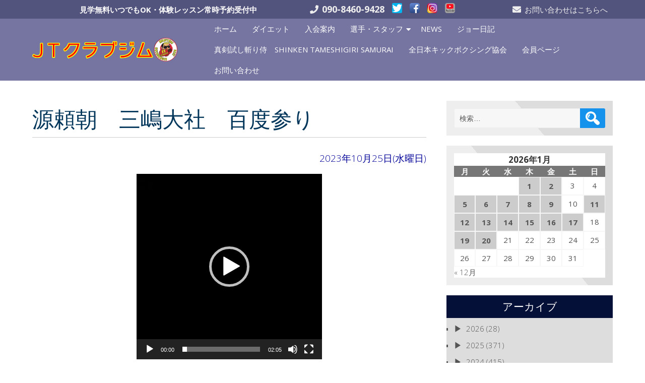

--- FILE ---
content_type: text/html; charset=UTF-8
request_url: http://jtclub.jp/blog/33474
body_size: 20974
content:
<!DOCTYPE html>
<html lang="ja">
<head>
<meta charset="UTF-8" />
<meta name="viewport" content="width=device-width" />
<link rel="profile" href="http://gmpg.org/xfn/11" />
<link rel="pingback" href="http://jtclub.jp/wp/xmlrpc.php" />
<meta name='robots' content='index, follow, max-image-preview:large, max-snippet:-1, max-video-preview:-1' />

	<!-- This site is optimized with the Yoast SEO plugin v23.0 - https://yoast.com/wordpress/plugins/seo/ -->
	<title>源頼朝　三嶋大社　百度参り - JTクラブジム</title>
	<link rel="canonical" href="http://jtclub.jp/blog/33474" />
	<meta property="og:locale" content="ja_JP" />
	<meta property="og:type" content="article" />
	<meta property="og:title" content="源頼朝　三嶋大社　百度参り - JTクラブジム" />
	<meta property="og:description" content="願いが叶う!100度参り 継続は力なりを体現する100度参り" />
	<meta property="og:url" content="http://jtclub.jp/blog/33474" />
	<meta property="og:site_name" content="JTクラブジム" />
	<meta property="article:published_time" content="2023-10-25T07:16:24+00:00" />
	<meta property="og:image" content="http://jtclub.jp/wp/wp-content/uploads/394907134_989783145436280_951699530752779703_n.jpg" />
	<meta property="og:image:width" content="2000" />
	<meta property="og:image:height" content="1500" />
	<meta property="og:image:type" content="image/jpeg" />
	<meta name="author" content="土屋ジョー" />
	<meta name="twitter:card" content="summary_large_image" />
	<meta name="twitter:label1" content="執筆者" />
	<meta name="twitter:data1" content="土屋ジョー" />
	<script type="application/ld+json" class="yoast-schema-graph">{"@context":"https://schema.org","@graph":[{"@type":"Article","@id":"http://jtclub.jp/blog/33474#article","isPartOf":{"@id":"http://jtclub.jp/blog/33474"},"author":{"name":"土屋ジョー","@id":"http://jtclub.jp/#/schema/person/c3d78c09d18a190fb40a7657b3e54e86"},"headline":"源頼朝　三嶋大社　百度参り","datePublished":"2023-10-25T07:16:24+00:00","dateModified":"2023-10-25T07:16:24+00:00","mainEntityOfPage":{"@id":"http://jtclub.jp/blog/33474"},"wordCount":12,"publisher":{"@id":"http://jtclub.jp/#organization"},"image":{"@id":"http://jtclub.jp/blog/33474#primaryimage"},"thumbnailUrl":"https://i0.wp.com/jtclub.jp/wp/wp-content/uploads/394907134_989783145436280_951699530752779703_n.jpg?fit=2000%2C1500","keywords":["100度参り","JTクラブジム","キックボクシングジム沼津","キックボクシング世界チャンピオン","ダイエット沼津","プロ戦績44戦32勝(25KO)","土屋ジョー","源頼朝","継続は力なり"],"articleSection":["土屋ジョー日記"],"inLanguage":"ja"},{"@type":"WebPage","@id":"http://jtclub.jp/blog/33474","url":"http://jtclub.jp/blog/33474","name":"源頼朝　三嶋大社　百度参り - JTクラブジム","isPartOf":{"@id":"http://jtclub.jp/#website"},"primaryImageOfPage":{"@id":"http://jtclub.jp/blog/33474#primaryimage"},"image":{"@id":"http://jtclub.jp/blog/33474#primaryimage"},"thumbnailUrl":"https://i0.wp.com/jtclub.jp/wp/wp-content/uploads/394907134_989783145436280_951699530752779703_n.jpg?fit=2000%2C1500","datePublished":"2023-10-25T07:16:24+00:00","dateModified":"2023-10-25T07:16:24+00:00","breadcrumb":{"@id":"http://jtclub.jp/blog/33474#breadcrumb"},"inLanguage":"ja","potentialAction":[{"@type":"ReadAction","target":["http://jtclub.jp/blog/33474"]}]},{"@type":"ImageObject","inLanguage":"ja","@id":"http://jtclub.jp/blog/33474#primaryimage","url":"https://i0.wp.com/jtclub.jp/wp/wp-content/uploads/394907134_989783145436280_951699530752779703_n.jpg?fit=2000%2C1500","contentUrl":"https://i0.wp.com/jtclub.jp/wp/wp-content/uploads/394907134_989783145436280_951699530752779703_n.jpg?fit=2000%2C1500","width":2000,"height":1500},{"@type":"BreadcrumbList","@id":"http://jtclub.jp/blog/33474#breadcrumb","itemListElement":[{"@type":"ListItem","position":1,"name":"ホーム","item":"http://jtclub.jp/"},{"@type":"ListItem","position":2,"name":"源頼朝　三嶋大社　百度参り"}]},{"@type":"WebSite","@id":"http://jtclub.jp/#website","url":"http://jtclub.jp/","name":"JTクラブジム","description":"キックボクシング９冠王・土屋ジョーが指導する沼津にあるキックボクシング＆ダイエットのジム","publisher":{"@id":"http://jtclub.jp/#organization"},"potentialAction":[{"@type":"SearchAction","target":{"@type":"EntryPoint","urlTemplate":"http://jtclub.jp/?s={search_term_string}"},"query-input":"required name=search_term_string"}],"inLanguage":"ja"},{"@type":"Organization","@id":"http://jtclub.jp/#organization","name":"JTクラブジム","url":"http://jtclub.jp/","logo":{"@type":"ImageObject","inLanguage":"ja","@id":"http://jtclub.jp/#/schema/logo/image/","url":"https://i0.wp.com/jtclub.jp/wp/wp-content/uploads/cropped-JTCLUBGYM.png?fit=558%2C90","contentUrl":"https://i0.wp.com/jtclub.jp/wp/wp-content/uploads/cropped-JTCLUBGYM.png?fit=558%2C90","width":558,"height":90,"caption":"JTクラブジム"},"image":{"@id":"http://jtclub.jp/#/schema/logo/image/"}},{"@type":"Person","@id":"http://jtclub.jp/#/schema/person/c3d78c09d18a190fb40a7657b3e54e86","name":"土屋ジョー","image":{"@type":"ImageObject","inLanguage":"ja","@id":"http://jtclub.jp/#/schema/person/image/","url":"http://2.gravatar.com/avatar/2961e26c66460a9ddebdc55dacbe8eeb?s=96&d=mm&r=g","contentUrl":"http://2.gravatar.com/avatar/2961e26c66460a9ddebdc55dacbe8eeb?s=96&d=mm&r=g","caption":"土屋ジョー"},"url":"http://jtclub.jp/blog/author/joe"}]}</script>
	<!-- / Yoast SEO plugin. -->


<link rel='dns-prefetch' href='//static.addtoany.com' />
<link rel='dns-prefetch' href='//stats.wp.com' />
<link rel='dns-prefetch' href='//fonts.googleapis.com' />
<link rel='dns-prefetch' href='//i0.wp.com' />
<link rel='dns-prefetch' href='//c0.wp.com' />
<link rel="alternate" type="application/rss+xml" title="JTクラブジム &raquo; フィード" href="http://jtclub.jp/feed" />
<link rel="alternate" type="application/rss+xml" title="JTクラブジム &raquo; コメントフィード" href="http://jtclub.jp/comments/feed" />
<script type="text/javascript">
/* <![CDATA[ */
window._wpemojiSettings = {"baseUrl":"https:\/\/s.w.org\/images\/core\/emoji\/15.0.3\/72x72\/","ext":".png","svgUrl":"https:\/\/s.w.org\/images\/core\/emoji\/15.0.3\/svg\/","svgExt":".svg","source":{"concatemoji":"http:\/\/jtclub.jp\/wp\/wp-includes\/js\/wp-emoji-release.min.js?ver=6.5.7"}};
/*! This file is auto-generated */
!function(i,n){var o,s,e;function c(e){try{var t={supportTests:e,timestamp:(new Date).valueOf()};sessionStorage.setItem(o,JSON.stringify(t))}catch(e){}}function p(e,t,n){e.clearRect(0,0,e.canvas.width,e.canvas.height),e.fillText(t,0,0);var t=new Uint32Array(e.getImageData(0,0,e.canvas.width,e.canvas.height).data),r=(e.clearRect(0,0,e.canvas.width,e.canvas.height),e.fillText(n,0,0),new Uint32Array(e.getImageData(0,0,e.canvas.width,e.canvas.height).data));return t.every(function(e,t){return e===r[t]})}function u(e,t,n){switch(t){case"flag":return n(e,"\ud83c\udff3\ufe0f\u200d\u26a7\ufe0f","\ud83c\udff3\ufe0f\u200b\u26a7\ufe0f")?!1:!n(e,"\ud83c\uddfa\ud83c\uddf3","\ud83c\uddfa\u200b\ud83c\uddf3")&&!n(e,"\ud83c\udff4\udb40\udc67\udb40\udc62\udb40\udc65\udb40\udc6e\udb40\udc67\udb40\udc7f","\ud83c\udff4\u200b\udb40\udc67\u200b\udb40\udc62\u200b\udb40\udc65\u200b\udb40\udc6e\u200b\udb40\udc67\u200b\udb40\udc7f");case"emoji":return!n(e,"\ud83d\udc26\u200d\u2b1b","\ud83d\udc26\u200b\u2b1b")}return!1}function f(e,t,n){var r="undefined"!=typeof WorkerGlobalScope&&self instanceof WorkerGlobalScope?new OffscreenCanvas(300,150):i.createElement("canvas"),a=r.getContext("2d",{willReadFrequently:!0}),o=(a.textBaseline="top",a.font="600 32px Arial",{});return e.forEach(function(e){o[e]=t(a,e,n)}),o}function t(e){var t=i.createElement("script");t.src=e,t.defer=!0,i.head.appendChild(t)}"undefined"!=typeof Promise&&(o="wpEmojiSettingsSupports",s=["flag","emoji"],n.supports={everything:!0,everythingExceptFlag:!0},e=new Promise(function(e){i.addEventListener("DOMContentLoaded",e,{once:!0})}),new Promise(function(t){var n=function(){try{var e=JSON.parse(sessionStorage.getItem(o));if("object"==typeof e&&"number"==typeof e.timestamp&&(new Date).valueOf()<e.timestamp+604800&&"object"==typeof e.supportTests)return e.supportTests}catch(e){}return null}();if(!n){if("undefined"!=typeof Worker&&"undefined"!=typeof OffscreenCanvas&&"undefined"!=typeof URL&&URL.createObjectURL&&"undefined"!=typeof Blob)try{var e="postMessage("+f.toString()+"("+[JSON.stringify(s),u.toString(),p.toString()].join(",")+"));",r=new Blob([e],{type:"text/javascript"}),a=new Worker(URL.createObjectURL(r),{name:"wpTestEmojiSupports"});return void(a.onmessage=function(e){c(n=e.data),a.terminate(),t(n)})}catch(e){}c(n=f(s,u,p))}t(n)}).then(function(e){for(var t in e)n.supports[t]=e[t],n.supports.everything=n.supports.everything&&n.supports[t],"flag"!==t&&(n.supports.everythingExceptFlag=n.supports.everythingExceptFlag&&n.supports[t]);n.supports.everythingExceptFlag=n.supports.everythingExceptFlag&&!n.supports.flag,n.DOMReady=!1,n.readyCallback=function(){n.DOMReady=!0}}).then(function(){return e}).then(function(){var e;n.supports.everything||(n.readyCallback(),(e=n.source||{}).concatemoji?t(e.concatemoji):e.wpemoji&&e.twemoji&&(t(e.twemoji),t(e.wpemoji)))}))}((window,document),window._wpemojiSettings);
/* ]]> */
</script>
<style id='wp-emoji-styles-inline-css' type='text/css'>

	img.wp-smiley, img.emoji {
		display: inline !important;
		border: none !important;
		box-shadow: none !important;
		height: 1em !important;
		width: 1em !important;
		margin: 0 0.07em !important;
		vertical-align: -0.1em !important;
		background: none !important;
		padding: 0 !important;
	}
</style>
<link rel='stylesheet' id='wp-block-library-css' href='https://c0.wp.com/c/6.5.7/wp-includes/css/dist/block-library/style.min.css' type='text/css' media='all' />
<link rel='stylesheet' id='mediaelement-css' href='https://c0.wp.com/c/6.5.7/wp-includes/js/mediaelement/mediaelementplayer-legacy.min.css' type='text/css' media='all' />
<link rel='stylesheet' id='wp-mediaelement-css' href='https://c0.wp.com/c/6.5.7/wp-includes/js/mediaelement/wp-mediaelement.min.css' type='text/css' media='all' />
<style id='jetpack-sharing-buttons-style-inline-css' type='text/css'>
.jetpack-sharing-buttons__services-list{display:flex;flex-direction:row;flex-wrap:wrap;gap:0;list-style-type:none;margin:5px;padding:0}.jetpack-sharing-buttons__services-list.has-small-icon-size{font-size:12px}.jetpack-sharing-buttons__services-list.has-normal-icon-size{font-size:16px}.jetpack-sharing-buttons__services-list.has-large-icon-size{font-size:24px}.jetpack-sharing-buttons__services-list.has-huge-icon-size{font-size:36px}@media print{.jetpack-sharing-buttons__services-list{display:none!important}}.editor-styles-wrapper .wp-block-jetpack-sharing-buttons{gap:0;padding-inline-start:0}ul.jetpack-sharing-buttons__services-list.has-background{padding:1.25em 2.375em}
</style>
<style id='classic-theme-styles-inline-css' type='text/css'>
/*! This file is auto-generated */
.wp-block-button__link{color:#fff;background-color:#32373c;border-radius:9999px;box-shadow:none;text-decoration:none;padding:calc(.667em + 2px) calc(1.333em + 2px);font-size:1.125em}.wp-block-file__button{background:#32373c;color:#fff;text-decoration:none}
</style>
<style id='global-styles-inline-css' type='text/css'>
body{--wp--preset--color--black: #000000;--wp--preset--color--cyan-bluish-gray: #abb8c3;--wp--preset--color--white: #ffffff;--wp--preset--color--pale-pink: #f78da7;--wp--preset--color--vivid-red: #cf2e2e;--wp--preset--color--luminous-vivid-orange: #ff6900;--wp--preset--color--luminous-vivid-amber: #fcb900;--wp--preset--color--light-green-cyan: #7bdcb5;--wp--preset--color--vivid-green-cyan: #00d084;--wp--preset--color--pale-cyan-blue: #8ed1fc;--wp--preset--color--vivid-cyan-blue: #0693e3;--wp--preset--color--vivid-purple: #9b51e0;--wp--preset--gradient--vivid-cyan-blue-to-vivid-purple: linear-gradient(135deg,rgba(6,147,227,1) 0%,rgb(155,81,224) 100%);--wp--preset--gradient--light-green-cyan-to-vivid-green-cyan: linear-gradient(135deg,rgb(122,220,180) 0%,rgb(0,208,130) 100%);--wp--preset--gradient--luminous-vivid-amber-to-luminous-vivid-orange: linear-gradient(135deg,rgba(252,185,0,1) 0%,rgba(255,105,0,1) 100%);--wp--preset--gradient--luminous-vivid-orange-to-vivid-red: linear-gradient(135deg,rgba(255,105,0,1) 0%,rgb(207,46,46) 100%);--wp--preset--gradient--very-light-gray-to-cyan-bluish-gray: linear-gradient(135deg,rgb(238,238,238) 0%,rgb(169,184,195) 100%);--wp--preset--gradient--cool-to-warm-spectrum: linear-gradient(135deg,rgb(74,234,220) 0%,rgb(151,120,209) 20%,rgb(207,42,186) 40%,rgb(238,44,130) 60%,rgb(251,105,98) 80%,rgb(254,248,76) 100%);--wp--preset--gradient--blush-light-purple: linear-gradient(135deg,rgb(255,206,236) 0%,rgb(152,150,240) 100%);--wp--preset--gradient--blush-bordeaux: linear-gradient(135deg,rgb(254,205,165) 0%,rgb(254,45,45) 50%,rgb(107,0,62) 100%);--wp--preset--gradient--luminous-dusk: linear-gradient(135deg,rgb(255,203,112) 0%,rgb(199,81,192) 50%,rgb(65,88,208) 100%);--wp--preset--gradient--pale-ocean: linear-gradient(135deg,rgb(255,245,203) 0%,rgb(182,227,212) 50%,rgb(51,167,181) 100%);--wp--preset--gradient--electric-grass: linear-gradient(135deg,rgb(202,248,128) 0%,rgb(113,206,126) 100%);--wp--preset--gradient--midnight: linear-gradient(135deg,rgb(2,3,129) 0%,rgb(40,116,252) 100%);--wp--preset--font-size--small: 13px;--wp--preset--font-size--medium: 20px;--wp--preset--font-size--large: 36px;--wp--preset--font-size--x-large: 42px;--wp--preset--spacing--20: 0.44rem;--wp--preset--spacing--30: 0.67rem;--wp--preset--spacing--40: 1rem;--wp--preset--spacing--50: 1.5rem;--wp--preset--spacing--60: 2.25rem;--wp--preset--spacing--70: 3.38rem;--wp--preset--spacing--80: 5.06rem;--wp--preset--shadow--natural: 6px 6px 9px rgba(0, 0, 0, 0.2);--wp--preset--shadow--deep: 12px 12px 50px rgba(0, 0, 0, 0.4);--wp--preset--shadow--sharp: 6px 6px 0px rgba(0, 0, 0, 0.2);--wp--preset--shadow--outlined: 6px 6px 0px -3px rgba(255, 255, 255, 1), 6px 6px rgba(0, 0, 0, 1);--wp--preset--shadow--crisp: 6px 6px 0px rgba(0, 0, 0, 1);}:where(.is-layout-flex){gap: 0.5em;}:where(.is-layout-grid){gap: 0.5em;}body .is-layout-flex{display: flex;}body .is-layout-flex{flex-wrap: wrap;align-items: center;}body .is-layout-flex > *{margin: 0;}body .is-layout-grid{display: grid;}body .is-layout-grid > *{margin: 0;}:where(.wp-block-columns.is-layout-flex){gap: 2em;}:where(.wp-block-columns.is-layout-grid){gap: 2em;}:where(.wp-block-post-template.is-layout-flex){gap: 1.25em;}:where(.wp-block-post-template.is-layout-grid){gap: 1.25em;}.has-black-color{color: var(--wp--preset--color--black) !important;}.has-cyan-bluish-gray-color{color: var(--wp--preset--color--cyan-bluish-gray) !important;}.has-white-color{color: var(--wp--preset--color--white) !important;}.has-pale-pink-color{color: var(--wp--preset--color--pale-pink) !important;}.has-vivid-red-color{color: var(--wp--preset--color--vivid-red) !important;}.has-luminous-vivid-orange-color{color: var(--wp--preset--color--luminous-vivid-orange) !important;}.has-luminous-vivid-amber-color{color: var(--wp--preset--color--luminous-vivid-amber) !important;}.has-light-green-cyan-color{color: var(--wp--preset--color--light-green-cyan) !important;}.has-vivid-green-cyan-color{color: var(--wp--preset--color--vivid-green-cyan) !important;}.has-pale-cyan-blue-color{color: var(--wp--preset--color--pale-cyan-blue) !important;}.has-vivid-cyan-blue-color{color: var(--wp--preset--color--vivid-cyan-blue) !important;}.has-vivid-purple-color{color: var(--wp--preset--color--vivid-purple) !important;}.has-black-background-color{background-color: var(--wp--preset--color--black) !important;}.has-cyan-bluish-gray-background-color{background-color: var(--wp--preset--color--cyan-bluish-gray) !important;}.has-white-background-color{background-color: var(--wp--preset--color--white) !important;}.has-pale-pink-background-color{background-color: var(--wp--preset--color--pale-pink) !important;}.has-vivid-red-background-color{background-color: var(--wp--preset--color--vivid-red) !important;}.has-luminous-vivid-orange-background-color{background-color: var(--wp--preset--color--luminous-vivid-orange) !important;}.has-luminous-vivid-amber-background-color{background-color: var(--wp--preset--color--luminous-vivid-amber) !important;}.has-light-green-cyan-background-color{background-color: var(--wp--preset--color--light-green-cyan) !important;}.has-vivid-green-cyan-background-color{background-color: var(--wp--preset--color--vivid-green-cyan) !important;}.has-pale-cyan-blue-background-color{background-color: var(--wp--preset--color--pale-cyan-blue) !important;}.has-vivid-cyan-blue-background-color{background-color: var(--wp--preset--color--vivid-cyan-blue) !important;}.has-vivid-purple-background-color{background-color: var(--wp--preset--color--vivid-purple) !important;}.has-black-border-color{border-color: var(--wp--preset--color--black) !important;}.has-cyan-bluish-gray-border-color{border-color: var(--wp--preset--color--cyan-bluish-gray) !important;}.has-white-border-color{border-color: var(--wp--preset--color--white) !important;}.has-pale-pink-border-color{border-color: var(--wp--preset--color--pale-pink) !important;}.has-vivid-red-border-color{border-color: var(--wp--preset--color--vivid-red) !important;}.has-luminous-vivid-orange-border-color{border-color: var(--wp--preset--color--luminous-vivid-orange) !important;}.has-luminous-vivid-amber-border-color{border-color: var(--wp--preset--color--luminous-vivid-amber) !important;}.has-light-green-cyan-border-color{border-color: var(--wp--preset--color--light-green-cyan) !important;}.has-vivid-green-cyan-border-color{border-color: var(--wp--preset--color--vivid-green-cyan) !important;}.has-pale-cyan-blue-border-color{border-color: var(--wp--preset--color--pale-cyan-blue) !important;}.has-vivid-cyan-blue-border-color{border-color: var(--wp--preset--color--vivid-cyan-blue) !important;}.has-vivid-purple-border-color{border-color: var(--wp--preset--color--vivid-purple) !important;}.has-vivid-cyan-blue-to-vivid-purple-gradient-background{background: var(--wp--preset--gradient--vivid-cyan-blue-to-vivid-purple) !important;}.has-light-green-cyan-to-vivid-green-cyan-gradient-background{background: var(--wp--preset--gradient--light-green-cyan-to-vivid-green-cyan) !important;}.has-luminous-vivid-amber-to-luminous-vivid-orange-gradient-background{background: var(--wp--preset--gradient--luminous-vivid-amber-to-luminous-vivid-orange) !important;}.has-luminous-vivid-orange-to-vivid-red-gradient-background{background: var(--wp--preset--gradient--luminous-vivid-orange-to-vivid-red) !important;}.has-very-light-gray-to-cyan-bluish-gray-gradient-background{background: var(--wp--preset--gradient--very-light-gray-to-cyan-bluish-gray) !important;}.has-cool-to-warm-spectrum-gradient-background{background: var(--wp--preset--gradient--cool-to-warm-spectrum) !important;}.has-blush-light-purple-gradient-background{background: var(--wp--preset--gradient--blush-light-purple) !important;}.has-blush-bordeaux-gradient-background{background: var(--wp--preset--gradient--blush-bordeaux) !important;}.has-luminous-dusk-gradient-background{background: var(--wp--preset--gradient--luminous-dusk) !important;}.has-pale-ocean-gradient-background{background: var(--wp--preset--gradient--pale-ocean) !important;}.has-electric-grass-gradient-background{background: var(--wp--preset--gradient--electric-grass) !important;}.has-midnight-gradient-background{background: var(--wp--preset--gradient--midnight) !important;}.has-small-font-size{font-size: var(--wp--preset--font-size--small) !important;}.has-medium-font-size{font-size: var(--wp--preset--font-size--medium) !important;}.has-large-font-size{font-size: var(--wp--preset--font-size--large) !important;}.has-x-large-font-size{font-size: var(--wp--preset--font-size--x-large) !important;}
.wp-block-navigation a:where(:not(.wp-element-button)){color: inherit;}
:where(.wp-block-post-template.is-layout-flex){gap: 1.25em;}:where(.wp-block-post-template.is-layout-grid){gap: 1.25em;}
:where(.wp-block-columns.is-layout-flex){gap: 2em;}:where(.wp-block-columns.is-layout-grid){gap: 2em;}
.wp-block-pullquote{font-size: 1.5em;line-height: 1.6;}
</style>
<link rel='stylesheet' id='collapsed-archives-style-css' href='http://jtclub.jp/wp/wp-content/plugins/collapsed-archives/style.css?ver=6.5.7' type='text/css' media='all' />
<link rel='stylesheet' id='contact-form-7-css' href='http://jtclub.jp/wp/wp-content/plugins/contact-form-7/includes/css/styles.css?ver=5.7.7' type='text/css' media='all' />
<link rel='stylesheet' id='associationx-style-css' href='http://jtclub.jp/wp/wp-content/themes/associationx/style.css?ver=6.5.7' type='text/css' media='all' />
<link rel='stylesheet' id='associationx-gfonts1-css' href='//fonts.googleapis.com/css?family=Open+Sans%3A300italic%2C400italic%2C600italic%2C700italic%2C800italic%2C400%2C300%2C600%2C700%2C800&#038;ver=6.5.7' type='text/css' media='all' />
<link rel='stylesheet' id='dashicons-css' href='https://c0.wp.com/c/6.5.7/wp-includes/css/dashicons.min.css' type='text/css' media='all' />
<link rel='stylesheet' id='font-awesome5-css' href='http://jtclub.jp/wp/wp-content/themes/associationx/css/fawsome-all.css?ver=6.5.7' type='text/css' media='all' />
<link rel='stylesheet' id='associationx-bbpress-css' href='http://jtclub.jp/wp/wp-content/themes/associationx/css/bbp.css?ver=6.5.7' type='text/css' media='all' />
<link rel='stylesheet' id='associationx-responsive-css' href='http://jtclub.jp/wp/wp-content/themes/associationx/style-responsive.css?ver=6.5.7' type='text/css' media='all' />
<link rel='stylesheet' id='associationx-custom-style-css' href='http://jtclub.jp/wp/wp-content/themes/associationx/css/custom-css.css?ver=6.5.7' type='text/css' media='all' />
<style id='associationx-custom-style-inline-css' type='text/css'>
#ecom-box-item .woocommerce ul.products li.product, .woocommerce-page ul.products li.product{}
</style>
<link rel='stylesheet' id='addtoany-css' href='http://jtclub.jp/wp/wp-content/plugins/add-to-any/addtoany.min.css?ver=1.16' type='text/css' media='all' />
<link rel='stylesheet' id='jetpack_css-css' href='https://c0.wp.com/p/jetpack/13.6.1/css/jetpack.css' type='text/css' media='all' />
<script type="text/javascript" id="addtoany-core-js-before">
/* <![CDATA[ */
window.a2a_config=window.a2a_config||{};a2a_config.callbacks=[];a2a_config.overlays=[];a2a_config.templates={};a2a_localize = {
	Share: "共有",
	Save: "ブックマーク",
	Subscribe: "購読",
	Email: "メール",
	Bookmark: "ブックマーク",
	ShowAll: "すべて表示する",
	ShowLess: "小さく表示する",
	FindServices: "サービスを探す",
	FindAnyServiceToAddTo: "追加するサービスを今すぐ探す",
	PoweredBy: "Powered by",
	ShareViaEmail: "メールでシェアする",
	SubscribeViaEmail: "メールで購読する",
	BookmarkInYourBrowser: "ブラウザにブックマーク",
	BookmarkInstructions: "このページをブックマークするには、 Ctrl+D または \u2318+D を押下。",
	AddToYourFavorites: "お気に入りに追加",
	SendFromWebOrProgram: "任意のメールアドレスまたはメールプログラムから送信",
	EmailProgram: "メールプログラム",
	More: "詳細&#8230;",
	ThanksForSharing: "共有ありがとうございます !",
	ThanksForFollowing: "フォローありがとうございます !"
};
/* ]]> */
</script>
<script type="text/javascript" async src="https://static.addtoany.com/menu/page.js" id="addtoany-core-js"></script>
<script type="text/javascript" src="https://c0.wp.com/c/6.5.7/wp-includes/js/jquery/jquery.min.js" id="jquery-core-js"></script>
<script type="text/javascript" src="https://c0.wp.com/c/6.5.7/wp-includes/js/jquery/jquery-migrate.min.js" id="jquery-migrate-js"></script>
<script type="text/javascript" async src="http://jtclub.jp/wp/wp-content/plugins/add-to-any/addtoany.min.js?ver=1.1" id="addtoany-jquery-js"></script>
<script type="text/javascript" src="http://jtclub.jp/wp/wp-content/themes/associationx/js/menu.js?ver=6.5.7" id="associationx-menu-style-js"></script>
<!--[if lt IE 9]>
<script type="text/javascript" src="http://jtclub.jp/wp/wp-content/themes/associationx/js/html5.min.js?ver=6.5.7" id="associationx-html5-js"></script>
<![endif]-->
<script type="text/javascript" src="http://jtclub.jp/wp/wp-content/themes/associationx/js/modernizr.min.js?ver=6.5.7" id="associationx-modernizr-js"></script>
<script type="text/javascript" src="http://jtclub.jp/wp/wp-content/themes/associationx/js/smooth-scroll.min.js?ver=6.5.7" id="associationx-ss-js-js"></script>
<script type="text/javascript" src="http://jtclub.jp/wp/wp-content/themes/associationx/js/fixedheader.js?ver=6.5.7" id="associationx-fixed-header-js"></script>
<link rel="https://api.w.org/" href="http://jtclub.jp/wp-json/" /><link rel="alternate" type="application/json" href="http://jtclub.jp/wp-json/wp/v2/posts/33474" /><link rel="EditURI" type="application/rsd+xml" title="RSD" href="http://jtclub.jp/wp/xmlrpc.php?rsd" />
<meta name="generator" content="WordPress 6.5.7" />
<link rel='shortlink' href='http://jtclub.jp/?p=33474' />
<link rel="alternate" type="application/json+oembed" href="http://jtclub.jp/wp-json/oembed/1.0/embed?url=http%3A%2F%2Fjtclub.jp%2Fblog%2F33474" />
<link rel="alternate" type="text/xml+oembed" href="http://jtclub.jp/wp-json/oembed/1.0/embed?url=http%3A%2F%2Fjtclub.jp%2Fblog%2F33474&#038;format=xml" />
	<style>img#wpstats{display:none}</style>
		<link rel="icon" href="https://i0.wp.com/jtclub.jp/wp/wp-content/uploads/JT_mark.png?fit=32%2C32" sizes="32x32" />
<link rel="icon" href="https://i0.wp.com/jtclub.jp/wp/wp-content/uploads/JT_mark.png?fit=192%2C192" sizes="192x192" />
<link rel="apple-touch-icon" href="https://i0.wp.com/jtclub.jp/wp/wp-content/uploads/JT_mark.png?fit=180%2C180" />
<meta name="msapplication-TileImage" content="https://i0.wp.com/jtclub.jp/wp/wp-content/uploads/JT_mark.png?fit=270%2C270" />
		<style type="text/css" id="wp-custom-css">
			.example {/*親div*/
  position: relative;/*相対配置*/
  }

.example p {
  position: absolute;/*絶対配置*/
  color: white;/*文字は白に*/
	font-weight: bold; /*太字に*/
  font-size: 1.5em;/*サイズ1.5倍*/
  font-family :Quicksand, sans-serif;/*Google Font*/
  top: 0;
  left: 0;
  }

.example img {
  width: 100%;
  }

table {
	width: 100%;
	word-break: break-word;
	word-wrap: break-word;
}

/*　********************* */

.join-join {
color: Blue;/*文字は青に*/
font-weight: bold; /*太字に*/
 font-size: 1em;/*サイズ1.5倍*/	
}

.diet-diet {
color: Blue;/*文字は青に*/
font-weight: bold; /*太字に*/
 font-size: 1em;/*サイズ1.5倍*/	
}

.inquiry-form  {
color: Blue;/*文字は青に*/
font-weight: bold; /*太字に*/
 font-size: 1em;/*サイズ1.5倍*/	
}


.fighter-joe {
color: Blue;/*文字は青に*/
font-weight: bold; /*太字に*/
 font-size: 1em;/*サイズ1.5倍*/
 background: #fffacd;	
}

.fighter-pro {
color: Blue;/*文字は青に*/
font-weight: bold; /*太字に*/
 font-size: 1em;/*サイズ1.5倍*/	
 background: #FFCCCC;		
}

.fighter-ama {
color: Blue;/*文字は青に*/
font-weight: bold; /*太字に*/
 font-size: 1em;/*サイズ1.5倍*/	
 background: #66cdaa;		
}

.fighter-thai {
color: Blue;/*文字は青に*/
font-weight: bold; /*太字に*/
 font-size: 1em;/*サイズ1.5倍*/	
 background: #66cdaa;		
}

.fighter-instructor {
color: Blue;/*文字は青に*/
font-weight: bold; /*太字に*/
 font-size: 1em;/*サイズ1.5倍*/	
 background: #b0c4de;		
}

/*　*****入会案内 *************** */

table.timetable {
	width: 100%;
	margin: 1em 0;
	border-collapse: collapse;
}

table.timetable th,
table.timetable td {
	padding: 5px 7px;
	text-align: center;
	color: #333;
	font-size: 90%;
	line-height: 1.6;
	border: 1px solid #a0a0a0;
}

table.timetable th {
	background: #f0f0f0;
}

.timetable .ts1 {
	background: #b0e0e6;
}

.timetable .ts2 {
	color: #ffffff;
	background: #ff1493;
}

.timetable .ts3 {
	background: #fcb3e8;
}

.timetable .ts4 {
	color: #ffffff;
	background: #0000ff;
}

.timetable .ts5 {
	background: #98fb98;
}

/*　********************* */

table.lesson {
	width: 100%;
	margin: 0.5em 0 1em;
	border-collapse: collapse;
	border-top: 2px solid #a0a0a0;
	border-bottom: 2px solid #a0a0a0;
}

table.lesson th,
table.lesson td {
	padding: 6px 8px;
	text-align: left;
	color: #333;
	font-size: 90%;
	font-weight: bold;
	line-height: 1.6;
	border-bottom: 1px solid #a0a0a0;
}

table.lesson th {
	background: #f0f0f0;
}

table.lesson .c {
	text-align: center;
	white-space: nowrap;
}

table.lesson .r {
	text-align: right;
	white-space: nowrap;
}

table.lesson .t {
	white-space: nowrap;
}


/*　****選手紹介***************** */

.clearfix:after {
	content: "";
	font-size: 0.1em; 
	display: block; 
	line-height: 0; 
	height: 0.1px;
	clear: both; 
	visibility: hidden;
}

.clearfix {
	display: inline-block;
}

/* Hides from IE-mac \*/
* html .clearfix {height: 1%;}
.clearfix {display: block;}

#content p.fighter-name {
	color: #0055a0;
	font-size: 110%;
	font-weight: bold;
}

#content .fighter-avatar-thai {
	margin: 0;
	list-style: none;
}

#content .fighter-avatar-thai li {
	width: 240px;
	margin: 0;
	padding: 5px 5px;
	text-align: center;
	float: left;
}

#content .fighter-avatar-thai-sp {
	margin: 0;
	list-style: none;
}

#content .fighter-avatar-thai-sp li {
	width: 140px;
	margin: 0;
	padding: 5px 5px;
	text-align: center;
	float: left;
}

/*　****YOUTUBEレスポンシブ対応**************** */
.movie-wrap {
     position: relative;
     padding-bottom: 56.25%; /*アスペクト比 16:9の場合の縦幅*/
     height: 0;
     overflow: hidden;
}
 
.movie-wrap iframe {
     position: absolute;
     top: 0;
     left: 0;
     width: 100%;
     height: 100%;
}

/*　**** もくじ 項目 **************** */
.frame_set {
  border:dotted 4px #9D50BB;
  padding: 20px;
  line-height: 130%;
  display: block;
}

.frame_set h3{
  display: block;
  line-height: 130%;
  font-size: 120%;
  margin: 0;
  margin-bottom: 10px;
}

/*　**** H3 **************** */
.join_waku {
  padding: 0.5em;/*文字周りの余白*/
  color: #010101;/*文字色*/
  background: #eaf3ff;/*背景色*/
  border-bottom: solid 3px #516ab6;/*下線*/
}


/*　**** 画像右寄せ ******* */
.figure {
	float: left;
	margin: 0 15px 15px 0;
	width: 30%;
}
.figure img {
	max-width: 100%;
}

/*　**** 画像横並び ******* */
*, *:before, *:after {
	box-sizing: border-box;
}
.col_2{
	width: 100%;
	display: flex;
	display: -ms-flexbox; /* IE10 */
	flex-wrap: wrap;
	-ms-flex-wrap: wrap; /* IE10 */
}
.col_2 > div{
	width: 50%;
	padding: 10px;
}
@media screen and (max-width: 1280px) {
	.col_2 > div{
		width: 100%;
	}
}

/* 吹き出し */
.balloon1-left {
  position: relative;
  display: inline-block;
  margin: 1.5em 0 1.5em 15px;
  padding: 7px 10px;
  min-width: 120px;
  max-width: 100%;
  color: #555;
  font-size: 16px;
  background: #e0edff;
	border-radius: 10px;
}

.balloon1-left:before {
  content: "";
  position: absolute;
  top: 50%;
  left: -30px;
  margin-top: -15px;
  border: 15px solid transparent;
  border-right: 15px solid #e0edff;
}

.balloon1-left p {
  margin: 0;
  padding: 0;
}

.balloon2-left {
  position: relative;
  display: inline-block;
  margin: 1.5em 0 1.5em 15px;
  padding: 7px 10px;
  min-width: 120px;
  max-width: 100%;
  color: #555;
  font-size: 16px;
  background: #ffe0ed;
	border-radius: 10px;
}

.balloon2-left:before {
  content: "";
  position: absolute;
  top: 50%;
  left: -30px;
  margin-top: -15px;
  border: 15px solid transparent;
  border-right: 15px solid #ffe0ed;
}

.balloon2-left p {
  margin: 0;
  padding: 0;
}

.yasheta {
display:inline-block;
	border:5px double #F00;
	padding:10px;
	border-radius:10px;
}

.snsnarabe {
display: inline-block;
}

/* ******* */
table.diettable {
	width: 100%;
	border:none;
}

table.diettable th,
table.diettable td {
	padding: 5px 7px;
	font-size: 100%;
	border:none;
}

table.diettable th {
	background: #ffffff;
}

		</style>
		</head>

<body class="post-template-default single single-post postid-33474 single-format-standard wp-custom-logo" > 
		<a class="skip-link screen-reader-text" href="#content">Skip to Content</a>
	<div id="resmwdt"></div>
     	<div id="site-container">
     		<div id="sitetoppart"><!-- 電話の上 バック白色 -->
     			<!-- 電話の上 バック白色 -->
      			<div id ="header"><!-- 電話の上 バック薄紫色 -->
      				<div class="box100 top-menu-con-container ">
	
			<div class="box90">
			<div class="top-menu-con-items">
				<nav class="top-menu-con"></nav><span style="color:#FFFFFF"><strong>見学無料いつでもOK・体験レッスン常時予約受付中</strong></span><div class="flexcenter connumber"><a href="tel:090-8460-9428"><span style="font-size:large"><b>090-8460-9428</b></span></a>　<a href="https://twitter.com/joetsuchiya" rel="noopener" target="_blank"><img src="/wp/wp-content/uploads/Tw_00.png" alt="ツイッター" width="20" height="20" /></a>　<a href="https://www.facebook.com/joe.sitpholek" rel="noopener" target="_blank"><img src="/wp/wp-content/uploads/FB_00.png" alt="ファイスブック" width="20" height="20" /></a>　<a href="https://www.instagram.com/jtclubgym.joetsuchiya/" rel="noopener" target="_blank"><img src="/wp/wp-content/uploads/Ig_00.png" alt="インスタグラム" width="20" height="20" /></a>　<a href="https://www.youtube.com/channel/UCIQpG1m_4pNaQ0j2-LZqX0A" rel="noopener" target="_blank"><img src="/wp/wp-content/uploads/YouTube_00.png" alt="YOUTUBE" width="20" height="20" /></a></div><div class="flexcenter extranumber fa-envelope"><a href="/inquiry">お問い合わせはこちらへ</a></div>  	
			</div>
		</div>   
</div>		<!-- 電話の下 バック薄紫色 -->
      				<div id ="header-content" class="box90"><!-- ロゴタイトル左横 -->
						<!-- Site Titele and Description Goes Here -->
       					  
       					<a href="http://jtclub.jp/" id="logotitle" class="logoandtitle"><img class="site-logo" src="https://i0.wp.com/jtclub.jp/wp/wp-content/uploads/cropped-JTCLUBGYM.png?fit=558%2C90" alt="JTクラブジム" /><h1 class="site-title-hidden">JTクラブジム<h2 class="site-title-hidden">キックボクシング９冠王・土屋ジョーが指導する沼津にあるキックボクシング＆ダイエットのジム</h2></a>
        				<!-- Site Main Menu Goes Here -->
        				<a id="mobile-menu" class="mmenucon" href="#"></a>
        				<nav id="main-menu-con" class="mmenucon mmenumobile">
							<div class="mainmenu-parent"><ul id="main-menu-items-con" class="main-menu-items"><li id="menu-item-17" class="menu-item menu-item-type-custom menu-item-object-custom menu-item-home menu-item-17"><a href="http://jtclub.jp/" class="d5menuanchor smscroll">ホーム</a></li>
<li id="menu-item-19" class="menu-item menu-item-type-post_type menu-item-object-page menu-item-19"><a href="http://jtclub.jp/diet" class="d5menuanchor smscroll">ダイエット</a></li>
<li id="menu-item-20" class="menu-item menu-item-type-post_type menu-item-object-page menu-item-20"><a href="http://jtclub.jp/join" class="d5menuanchor smscroll">入会案内</a></li>
<li id="menu-item-21" class="menu-item menu-item-type-post_type menu-item-object-page menu-item-has-children menu-item-21"><a href="http://jtclub.jp/fighter" class="d5menuanchor smscroll">選手・スタッフ</a>
<ul class="sub-menu">
	<li id="menu-item-24293" class="menu-item menu-item-type-post_type menu-item-object-page menu-item-24293"><a href="http://jtclub.jp/joe_tsuchiya" class="d5menuanchor smscroll">会長土屋ジョーの紹介</a></li>
	<li id="menu-item-24294" class="menu-item menu-item-type-custom menu-item-object-custom menu-item-24294"><a href="/fighter/#F02" class="d5menuanchor smscroll">インストラクターの紹介</a></li>
	<li id="menu-item-24295" class="menu-item menu-item-type-custom menu-item-object-custom menu-item-24295"><a href="/fighter/#F03" class="d5menuanchor smscroll">選手の紹介</a></li>
</ul>
</li>
<li id="menu-item-23" class="menu-item menu-item-type-taxonomy menu-item-object-category menu-item-23"><a href="http://jtclub.jp/blog/category/news" class="d5menuanchor smscroll">NEWS</a></li>
<li id="menu-item-24172" class="menu-item menu-item-type-taxonomy menu-item-object-category current-post-ancestor current-menu-parent current-post-parent menu-item-24172"><a href="http://jtclub.jp/blog/category/joe" class="d5menuanchor smscroll">ジョー日記</a><div class="menu-description">土屋ジョー日記</div></li>
<li id="menu-item-30058" class="menu-item menu-item-type-post_type menu-item-object-page menu-item-30058"><a href="http://jtclub.jp/?page_id=30054" class="d5menuanchor smscroll">真剣試し斬り侍　SHINKEN TAMESHIGIRI SAMURAI</a></li>
<li id="menu-item-33270" class="menu-item menu-item-type-custom menu-item-object-custom menu-item-33270"><a href="http://www.ajkba.com/contents/" class="d5menuanchor smscroll">全日本キックボクシング協会</a></li>
<li id="menu-item-26450" class="menu-item menu-item-type-post_type menu-item-object-page menu-item-26450"><a href="http://jtclub.jp/member" class="d5menuanchor smscroll">会員ページ</a></li>
<li id="menu-item-18" class="menu-item menu-item-type-post_type menu-item-object-page menu-item-18"><a href="http://jtclub.jp/inquiry" class="d5menuanchor smscroll">お問い合わせ</a></li>
<li id="mobilemenuclose" class="mmenuclose"><a class="menu-close-icon  fa-times" href="#"></a></li></ul></div>        				</nav>      
      				</div><!-- #header-content -->
				      			
					</div><!-- #header -->      
      			<div id="topadjust"></div>
      			<div class="clear"></div>
      			  
      			      			<div id="site-con">
					
					<div id="pagename" class="d5_single_page"></div>
<div id="container" class="sinpagepostcon sinpostcon box90 leftcontent">
	<div id="containerin">
		<div id="content">
		
	
	

	  	<div class="contentin narrowwidth">
		    
			<div class="postandpage post-33474 post type-post status-publish format-standard has-post-thumbnail hentry category-joe tag-810 tag-jt tag-227 tag-88 tag-92 tag-443225ko tag-87 tag-758 tag-136" id="post-33474">
				<div class="post-container" >						<div class="fpthumb">
													</div>        		
					<div class="entrytext yesfimage">
													<h1 class="page-title">源頼朝　三嶋大社　百度参り</h1><div class="content-ver-sep"></div><div class="beforecontent"></div>						<div align="right" style="color:#000099">
						2023年10月25日(水曜日)					</div>
					<p><div style="width: 368px;" class="wp-video"><!--[if lt IE 9]><script>document.createElement('video');</script><![endif]-->
<video class="wp-video-shortcode" id="video-33474-1" width="368" height="368" preload="metadata" controls="controls"><source type="video/mp4" src="http://jtclub.jp/wp/wp-content/uploads/百度参り25.mp4?_=1" /><a href="http://jtclub.jp/wp/wp-content/uploads/百度参り25.mp4">http://jtclub.jp/wp/wp-content/uploads/百度参り25.mp4</a></video></div><br />
願いが叶う!100度参り<br />
継続は力なりを体現する100度参り<br />
<img fetchpriority="high" decoding="async" src="https://i0.wp.com/jtclub.jp/wp/wp-content/uploads/394907134_989783145436280_951699530752779703_n.jpg?resize=300%2C225" alt="" width="300" height="225" class="alignnone size-medium wp-image-33476" srcset="https://i0.wp.com/jtclub.jp/wp/wp-content/uploads/394907134_989783145436280_951699530752779703_n.jpg?resize=300%2C225 300w, https://i0.wp.com/jtclub.jp/wp/wp-content/uploads/394907134_989783145436280_951699530752779703_n.jpg?resize=1024%2C768 1024w, https://i0.wp.com/jtclub.jp/wp/wp-content/uploads/394907134_989783145436280_951699530752779703_n.jpg?resize=768%2C576 768w, https://i0.wp.com/jtclub.jp/wp/wp-content/uploads/394907134_989783145436280_951699530752779703_n.jpg?resize=1536%2C1152 1536w, https://i0.wp.com/jtclub.jp/wp/wp-content/uploads/394907134_989783145436280_951699530752779703_n.jpg?w=2000 2000w" sizes="(max-width: 300px) 100vw, 300px" data-recalc-dims="1" /></p>
<div class="addtoany_share_save_container addtoany_content addtoany_content_bottom"><div class="a2a_kit a2a_kit_size_32 addtoany_list" data-a2a-url="http://jtclub.jp/blog/33474" data-a2a-title="源頼朝　三嶋大社　百度参り"><a class="a2a_button_twitter" href="https://www.addtoany.com/add_to/twitter?linkurl=http%3A%2F%2Fjtclub.jp%2Fblog%2F33474&amp;linkname=%E6%BA%90%E9%A0%BC%E6%9C%9D%E3%80%80%E4%B8%89%E5%B6%8B%E5%A4%A7%E7%A4%BE%E3%80%80%E7%99%BE%E5%BA%A6%E5%8F%82%E3%82%8A" title="Twitter" rel="nofollow noopener" target="_blank"></a><a class="a2a_button_facebook" href="https://www.addtoany.com/add_to/facebook?linkurl=http%3A%2F%2Fjtclub.jp%2Fblog%2F33474&amp;linkname=%E6%BA%90%E9%A0%BC%E6%9C%9D%E3%80%80%E4%B8%89%E5%B6%8B%E5%A4%A7%E7%A4%BE%E3%80%80%E7%99%BE%E5%BA%A6%E5%8F%82%E3%82%8A" title="Facebook" rel="nofollow noopener" target="_blank"></a><a class="a2a_button_hatena" href="https://www.addtoany.com/add_to/hatena?linkurl=http%3A%2F%2Fjtclub.jp%2Fblog%2F33474&amp;linkname=%E6%BA%90%E9%A0%BC%E6%9C%9D%E3%80%80%E4%B8%89%E5%B6%8B%E5%A4%A7%E7%A4%BE%E3%80%80%E7%99%BE%E5%BA%A6%E5%8F%82%E3%82%8A" title="Hatena" rel="nofollow noopener" target="_blank"></a><a class="a2a_button_line" href="https://www.addtoany.com/add_to/line?linkurl=http%3A%2F%2Fjtclub.jp%2Fblog%2F33474&amp;linkname=%E6%BA%90%E9%A0%BC%E6%9C%9D%E3%80%80%E4%B8%89%E5%B6%8B%E5%A4%A7%E7%A4%BE%E3%80%80%E7%99%BE%E5%BA%A6%E5%8F%82%E3%82%8A" title="Line" rel="nofollow noopener" target="_blank"></a><a class="a2a_dd addtoany_share_save addtoany_share" href="https://www.addtoany.com/share"></a></div></div>					</div>
					
										<!-- ブログランキング --><a href="//blog.with2.net/link/?2043342:2527"><img src="https://blog.with2.net/img/banner/c/banner_1/br_c_2527_1.gif" title="キックボクシングランキング"></a> <a href="//blog.with2.net/link/?2043342:3787" target="_blank"><img src="https://blog.with2.net/img/banner/c/banner_1/br_c_3787_1.gif" title="静岡県沼津市ランキング"></a> <a href="//blog.with2.net/link/?2043342:3490"><img src="https://blog.with2.net/img/banner/c/banner_1/br_c_3490_1.gif" title="生け花ランキング"></a><br>
          
					<div class="clear"></div>	
		<div class="post-meta"><span class="post-edit"></span><span class="post-author fa-user-md"><a href="http://jtclub.jp/blog/author/joe" title="土屋ジョー の投稿" rel="author">土屋ジョー</a></span><span class="post-date fa-clock">10月 25, 2023</span><span class="post-tag fa-tags"> <a href="http://jtclub.jp/blog/tag/100%e5%ba%a6%e5%8f%82%e3%82%8a" rel="tag">100度参り</a>, <a href="http://jtclub.jp/blog/tag/jt%e3%82%af%e3%83%a9%e3%83%96%e3%82%b8%e3%83%a0" rel="tag">JTクラブジム</a>, <a href="http://jtclub.jp/blog/tag/%e3%82%ad%e3%83%83%e3%82%af%e3%83%9c%e3%82%af%e3%82%b7%e3%83%b3%e3%82%b0%e3%82%b8%e3%83%a0%e6%b2%bc%e6%b4%a5" rel="tag">キックボクシングジム沼津</a>, <a href="http://jtclub.jp/blog/tag/%e3%82%ad%e3%83%83%e3%82%af%e3%83%9c%e3%82%af%e3%82%b7%e3%83%b3%e3%82%b0%e4%b8%96%e7%95%8c%e3%83%81%e3%83%a3%e3%83%b3%e3%83%94%e3%82%aa%e3%83%b3" rel="tag">キックボクシング世界チャンピオン</a>, <a href="http://jtclub.jp/blog/tag/%e3%83%80%e3%82%a4%e3%82%a8%e3%83%83%e3%83%88%e6%b2%bc%e6%b4%a5" rel="tag">ダイエット沼津</a>, <a href="http://jtclub.jp/blog/tag/%e3%83%97%e3%83%ad%e6%88%a6%e7%b8%be44%e6%88%a632%e5%8b%9d25ko" rel="tag">プロ戦績44戦32勝(25KO)</a>, <a href="http://jtclub.jp/blog/tag/%e5%9c%9f%e5%b1%8b%e3%82%b8%e3%83%a7%e3%83%bc" rel="tag">土屋ジョー</a>, <a href="http://jtclub.jp/blog/tag/%e6%ba%90%e9%a0%bc%e6%9c%9d" rel="tag">源頼朝</a>, <a href="http://jtclub.jp/blog/tag/%e7%b6%99%e7%b6%9a%e3%81%af%e5%8a%9b%e3%81%aa%e3%82%8a" rel="tag">継続は力なり</a> </span><span class="post-category fa-archive"> <a href="http://jtclub.jp/blog/category/joe" rel="category tag">土屋ジョー日記</a> </span> <span class="post-comments fa-comments"> <span><span class="screen-reader-text">源頼朝　三嶋大社　百度参り は</span>コメントを受け付けていません</span> </span>
		</div>	
	<div class="content-ver-sep"></div>					<div class="page-nav">
            	<div class="alignleft pagenavlink pagenavlinkleft"><a href="http://jtclub.jp/blog/33478" rel="next"><span class="pagenavicon fa-arrow-left"></span> <strong>今日の宴</strong>&nbsp;:Newer</a></div>
            	<div class="alignright pagenavlink pagenavlinkright"><a href="http://jtclub.jp/blog/33467" rel="prev">Older: &nbsp;<strong>今日のJTクラブジム期待の0.1トン</strong> <span class="pagenavicon fa-arrow-right"></span></a></div>         
            	<div class="clear"> </div> 
            	          	</div>
 		            
				</div>
			</div>
				<!-- End the Loop. -->          

			<h2 class="related-post-tile">Related Posts</h2>						<div class="relatespost post-37693 post type-post status-publish format-standard has-post-thumbnail hentry category-blog2 category-news category-joe tag-jt tag-88 tag-852 tag-87" id="post-37693">
							<a href="http://jtclub.jp/blog/37693" class="relpostin" >
								<img width="2048" height="1401" src="http://jtclub.jp/wp/wp-content/uploads/b1eb0885-cbb4-4100-b280-0ea4db04aa11.jpg" class="relpstimg wp-post-image" alt="" decoding="async" loading="lazy" srcset="https://i0.wp.com/jtclub.jp/wp/wp-content/uploads/b1eb0885-cbb4-4100-b280-0ea4db04aa11.jpg?w=2048 2048w, https://i0.wp.com/jtclub.jp/wp/wp-content/uploads/b1eb0885-cbb4-4100-b280-0ea4db04aa11.jpg?resize=300%2C205 300w, https://i0.wp.com/jtclub.jp/wp/wp-content/uploads/b1eb0885-cbb4-4100-b280-0ea4db04aa11.jpg?resize=1024%2C701 1024w, https://i0.wp.com/jtclub.jp/wp/wp-content/uploads/b1eb0885-cbb4-4100-b280-0ea4db04aa11.jpg?resize=768%2C525 768w, https://i0.wp.com/jtclub.jp/wp/wp-content/uploads/b1eb0885-cbb4-4100-b280-0ea4db04aa11.jpg?resize=1536%2C1051 1536w" sizes="(max-width: 2048px) 100vw, 2048px" /> 
								<h3 class="relpstttl">全日本キックボクシング協会　加盟認定証</h3>								
							</a>
							<div class="relpstcontent"><p>新規協会加盟ジムも募集していま<a href="http://jtclub.jp/blog/37693" class="read-more">Read More</a></p>
</div>
						</div>
											<div class="relatespost post-37687 post type-post status-publish format-standard has-post-thumbnail hentry category-joe tag-1074" id="post-37687">
							<a href="http://jtclub.jp/blog/37687" class="relpostin" >
								<img width="2560" height="1153" src="http://jtclub.jp/wp/wp-content/uploads/IMG20260117130334-scaled.jpg" class="relpstimg wp-post-image" alt="" decoding="async" loading="lazy" srcset="https://i0.wp.com/jtclub.jp/wp/wp-content/uploads/IMG20260117130334-scaled.jpg?w=2560 2560w, https://i0.wp.com/jtclub.jp/wp/wp-content/uploads/IMG20260117130334-scaled.jpg?resize=300%2C135 300w, https://i0.wp.com/jtclub.jp/wp/wp-content/uploads/IMG20260117130334-scaled.jpg?resize=1024%2C461 1024w, https://i0.wp.com/jtclub.jp/wp/wp-content/uploads/IMG20260117130334-scaled.jpg?resize=768%2C346 768w, https://i0.wp.com/jtclub.jp/wp/wp-content/uploads/IMG20260117130334-scaled.jpg?resize=1536%2C692 1536w, https://i0.wp.com/jtclub.jp/wp/wp-content/uploads/IMG20260117130334-scaled.jpg?resize=2048%2C922 2048w, https://i0.wp.com/jtclub.jp/wp/wp-content/uploads/IMG20260117130334-scaled.jpg?w=2352 2352w" sizes="(max-width: 2560px) 100vw, 2560px" /> 
								<h3 class="relpstttl">スマル亭、帰って来た　とり皮丼　復活　300円</h3>								
							</a>
							<div class="relpstcontent"><p>沼津店では、しばらく販売中止に<a href="http://jtclub.jp/blog/37687" class="read-more">Read More</a></p>
</div>
						</div>
											<div class="relatespost post-37683 post type-post status-publish format-standard has-post-thumbnail hentry category-joe tag-jt tag-88 tag-443225ko tag-87 tag-1126 tag-1108 tag-1120" id="post-37683">
							<a href="http://jtclub.jp/blog/37683" class="relpostin" >
								<img width="1466" height="2560" src="http://jtclub.jp/wp/wp-content/uploads/IMG_20260119_135359-scaled.jpg" class="relpstimg wp-post-image" alt="" decoding="async" loading="lazy" srcset="https://i0.wp.com/jtclub.jp/wp/wp-content/uploads/IMG_20260119_135359-scaled.jpg?w=1466 1466w, https://i0.wp.com/jtclub.jp/wp/wp-content/uploads/IMG_20260119_135359-scaled.jpg?resize=172%2C300 172w, https://i0.wp.com/jtclub.jp/wp/wp-content/uploads/IMG_20260119_135359-scaled.jpg?resize=586%2C1024 586w, https://i0.wp.com/jtclub.jp/wp/wp-content/uploads/IMG_20260119_135359-scaled.jpg?resize=768%2C1341 768w, https://i0.wp.com/jtclub.jp/wp/wp-content/uploads/IMG_20260119_135359-scaled.jpg?resize=879%2C1536 879w, https://i0.wp.com/jtclub.jp/wp/wp-content/uploads/IMG_20260119_135359-scaled.jpg?resize=1173%2C2048 1173w" sizes="(max-width: 1466px) 100vw, 1466px" /> 
								<h3 class="relpstttl">今日の興亜観音　目指せ100日参り　51日目</h3>								
							</a>
							<div class="relpstcontent"></div>
						</div>
					<div class="page-nav"></div>	</div>
	           
</div>
<div id="right-sidebar" class="rightsbare"><aside id="search-2" class="twocolorw widget widget_search" data-sr="enter right, move 60px, over 1s, wait 0.5s"><form role="search" method="get" class="search-form" action="http://jtclub.jp/">
				<label>
					<span class="screen-reader-text">検索:</span>
					<input type="search" class="search-field" placeholder="検索&hellip;" value="" name="s" />
				</label>
				<input type="submit" class="search-submit" value="検索" />
			</form></aside><aside id="calendar-2" class="twocolorw widget widget_calendar" data-sr="enter right, move 60px, over 1s, wait 0.5s"><div id="calendar_wrap" class="calendar_wrap"><table id="wp-calendar" class="wp-calendar-table">
	<caption>2026年1月</caption>
	<thead>
	<tr>
		<th scope="col" title="月曜日">月</th>
		<th scope="col" title="火曜日">火</th>
		<th scope="col" title="水曜日">水</th>
		<th scope="col" title="木曜日">木</th>
		<th scope="col" title="金曜日">金</th>
		<th scope="col" title="土曜日">土</th>
		<th scope="col" title="日曜日">日</th>
	</tr>
	</thead>
	<tbody>
	<tr>
		<td colspan="3" class="pad">&nbsp;</td><td><a href="http://jtclub.jp/blog/date/2026/01/01" aria-label="2026年1月1日 に投稿を公開">1</a></td><td><a href="http://jtclub.jp/blog/date/2026/01/02" aria-label="2026年1月2日 に投稿を公開">2</a></td><td>3</td><td>4</td>
	</tr>
	<tr>
		<td><a href="http://jtclub.jp/blog/date/2026/01/05" aria-label="2026年1月5日 に投稿を公開">5</a></td><td><a href="http://jtclub.jp/blog/date/2026/01/06" aria-label="2026年1月6日 に投稿を公開">6</a></td><td><a href="http://jtclub.jp/blog/date/2026/01/07" aria-label="2026年1月7日 に投稿を公開">7</a></td><td><a href="http://jtclub.jp/blog/date/2026/01/08" aria-label="2026年1月8日 に投稿を公開">8</a></td><td><a href="http://jtclub.jp/blog/date/2026/01/09" aria-label="2026年1月9日 に投稿を公開">9</a></td><td>10</td><td><a href="http://jtclub.jp/blog/date/2026/01/11" aria-label="2026年1月11日 に投稿を公開">11</a></td>
	</tr>
	<tr>
		<td><a href="http://jtclub.jp/blog/date/2026/01/12" aria-label="2026年1月12日 に投稿を公開">12</a></td><td><a href="http://jtclub.jp/blog/date/2026/01/13" aria-label="2026年1月13日 に投稿を公開">13</a></td><td><a href="http://jtclub.jp/blog/date/2026/01/14" aria-label="2026年1月14日 に投稿を公開">14</a></td><td><a href="http://jtclub.jp/blog/date/2026/01/15" aria-label="2026年1月15日 に投稿を公開">15</a></td><td><a href="http://jtclub.jp/blog/date/2026/01/16" aria-label="2026年1月16日 に投稿を公開">16</a></td><td><a href="http://jtclub.jp/blog/date/2026/01/17" aria-label="2026年1月17日 に投稿を公開">17</a></td><td>18</td>
	</tr>
	<tr>
		<td><a href="http://jtclub.jp/blog/date/2026/01/19" aria-label="2026年1月19日 に投稿を公開">19</a></td><td id="today"><a href="http://jtclub.jp/blog/date/2026/01/20" aria-label="2026年1月20日 に投稿を公開">20</a></td><td>21</td><td>22</td><td>23</td><td>24</td><td>25</td>
	</tr>
	<tr>
		<td>26</td><td>27</td><td>28</td><td>29</td><td>30</td><td>31</td>
		<td class="pad" colspan="1">&nbsp;</td>
	</tr>
	</tbody>
	</table><nav aria-label="前と次の月" class="wp-calendar-nav">
		<span class="wp-calendar-nav-prev"><a href="http://jtclub.jp/blog/date/2025/12">&laquo; 12月</a></span>
		<span class="pad">&nbsp;</span>
		<span class="wp-calendar-nav-next">&nbsp;</span>
	</nav></div></aside><aside id="collapsed_archives_widget-3" class="twocolorw widget widget_collapsed_archives_widget" data-sr="enter right, move 60px, over 1s, wait 0.5s"><h3 class="widget-title">アーカイブ</h3><div class="collapsed-archives collapsed-archives-triangles"><ul><li><input type="checkbox" id="archive-year-2026"><label for="archive-year-2026"></label>	<a href='http://jtclub.jp/blog/date/2026'>2026</a>&nbsp;(28)
<ul class="year">	<li><a href='http://jtclub.jp/blog/date/2026/01'>1月</a>&nbsp;(28)</li>
</ul></li><li><input type="checkbox" id="archive-year-2025"><label for="archive-year-2025"></label>	<a href='http://jtclub.jp/blog/date/2025'>2025</a>&nbsp;(371)
<ul class="year">	<li><a href='http://jtclub.jp/blog/date/2025/12'>12月</a>&nbsp;(33)</li>
	<li><a href='http://jtclub.jp/blog/date/2025/11'>11月</a>&nbsp;(32)</li>
	<li><a href='http://jtclub.jp/blog/date/2025/10'>10月</a>&nbsp;(34)</li>
	<li><a href='http://jtclub.jp/blog/date/2025/09'>9月</a>&nbsp;(29)</li>
	<li><a href='http://jtclub.jp/blog/date/2025/08'>8月</a>&nbsp;(35)</li>
	<li><a href='http://jtclub.jp/blog/date/2025/07'>7月</a>&nbsp;(29)</li>
	<li><a href='http://jtclub.jp/blog/date/2025/06'>6月</a>&nbsp;(29)</li>
	<li><a href='http://jtclub.jp/blog/date/2025/05'>5月</a>&nbsp;(28)</li>
	<li><a href='http://jtclub.jp/blog/date/2025/04'>4月</a>&nbsp;(29)</li>
	<li><a href='http://jtclub.jp/blog/date/2025/03'>3月</a>&nbsp;(23)</li>
	<li><a href='http://jtclub.jp/blog/date/2025/02'>2月</a>&nbsp;(32)</li>
	<li><a href='http://jtclub.jp/blog/date/2025/01'>1月</a>&nbsp;(38)</li>
</ul></li><li><input type="checkbox" id="archive-year-2024"><label for="archive-year-2024"></label>	<a href='http://jtclub.jp/blog/date/2024'>2024</a>&nbsp;(415)
<ul class="year">	<li><a href='http://jtclub.jp/blog/date/2024/12'>12月</a>&nbsp;(30)</li>
	<li><a href='http://jtclub.jp/blog/date/2024/11'>11月</a>&nbsp;(28)</li>
	<li><a href='http://jtclub.jp/blog/date/2024/10'>10月</a>&nbsp;(32)</li>
	<li><a href='http://jtclub.jp/blog/date/2024/09'>9月</a>&nbsp;(27)</li>
	<li><a href='http://jtclub.jp/blog/date/2024/08'>8月</a>&nbsp;(34)</li>
	<li><a href='http://jtclub.jp/blog/date/2024/07'>7月</a>&nbsp;(33)</li>
	<li><a href='http://jtclub.jp/blog/date/2024/06'>6月</a>&nbsp;(29)</li>
	<li><a href='http://jtclub.jp/blog/date/2024/05'>5月</a>&nbsp;(42)</li>
	<li><a href='http://jtclub.jp/blog/date/2024/04'>4月</a>&nbsp;(31)</li>
	<li><a href='http://jtclub.jp/blog/date/2024/03'>3月</a>&nbsp;(36)</li>
	<li><a href='http://jtclub.jp/blog/date/2024/02'>2月</a>&nbsp;(33)</li>
	<li><a href='http://jtclub.jp/blog/date/2024/01'>1月</a>&nbsp;(60)</li>
</ul></li><li><input type="checkbox" id="archive-year-2023"><label for="archive-year-2023"></label>	<a href='http://jtclub.jp/blog/date/2023'>2023</a>&nbsp;(450)
<ul class="year">	<li><a href='http://jtclub.jp/blog/date/2023/12'>12月</a>&nbsp;(41)</li>
	<li><a href='http://jtclub.jp/blog/date/2023/11'>11月</a>&nbsp;(37)</li>
	<li><a href='http://jtclub.jp/blog/date/2023/10'>10月</a>&nbsp;(34)</li>
	<li><a href='http://jtclub.jp/blog/date/2023/09'>9月</a>&nbsp;(32)</li>
	<li><a href='http://jtclub.jp/blog/date/2023/08'>8月</a>&nbsp;(39)</li>
	<li><a href='http://jtclub.jp/blog/date/2023/07'>7月</a>&nbsp;(31)</li>
	<li><a href='http://jtclub.jp/blog/date/2023/06'>6月</a>&nbsp;(43)</li>
	<li><a href='http://jtclub.jp/blog/date/2023/05'>5月</a>&nbsp;(51)</li>
	<li><a href='http://jtclub.jp/blog/date/2023/04'>4月</a>&nbsp;(38)</li>
	<li><a href='http://jtclub.jp/blog/date/2023/03'>3月</a>&nbsp;(38)</li>
	<li><a href='http://jtclub.jp/blog/date/2023/02'>2月</a>&nbsp;(30)</li>
	<li><a href='http://jtclub.jp/blog/date/2023/01'>1月</a>&nbsp;(36)</li>
</ul></li><li><input type="checkbox" id="archive-year-2022"><label for="archive-year-2022"></label>	<a href='http://jtclub.jp/blog/date/2022'>2022</a>&nbsp;(471)
<ul class="year">	<li><a href='http://jtclub.jp/blog/date/2022/12'>12月</a>&nbsp;(31)</li>
	<li><a href='http://jtclub.jp/blog/date/2022/11'>11月</a>&nbsp;(31)</li>
	<li><a href='http://jtclub.jp/blog/date/2022/10'>10月</a>&nbsp;(32)</li>
	<li><a href='http://jtclub.jp/blog/date/2022/09'>9月</a>&nbsp;(36)</li>
	<li><a href='http://jtclub.jp/blog/date/2022/08'>8月</a>&nbsp;(58)</li>
	<li><a href='http://jtclub.jp/blog/date/2022/07'>7月</a>&nbsp;(50)</li>
	<li><a href='http://jtclub.jp/blog/date/2022/06'>6月</a>&nbsp;(43)</li>
	<li><a href='http://jtclub.jp/blog/date/2022/05'>5月</a>&nbsp;(39)</li>
	<li><a href='http://jtclub.jp/blog/date/2022/04'>4月</a>&nbsp;(52)</li>
	<li><a href='http://jtclub.jp/blog/date/2022/03'>3月</a>&nbsp;(42)</li>
	<li><a href='http://jtclub.jp/blog/date/2022/02'>2月</a>&nbsp;(27)</li>
	<li><a href='http://jtclub.jp/blog/date/2022/01'>1月</a>&nbsp;(30)</li>
</ul></li><li><input type="checkbox" id="archive-year-2021"><label for="archive-year-2021"></label>	<a href='http://jtclub.jp/blog/date/2021'>2021</a>&nbsp;(359)
<ul class="year">	<li><a href='http://jtclub.jp/blog/date/2021/12'>12月</a>&nbsp;(28)</li>
	<li><a href='http://jtclub.jp/blog/date/2021/11'>11月</a>&nbsp;(31)</li>
	<li><a href='http://jtclub.jp/blog/date/2021/10'>10月</a>&nbsp;(22)</li>
	<li><a href='http://jtclub.jp/blog/date/2021/09'>9月</a>&nbsp;(32)</li>
	<li><a href='http://jtclub.jp/blog/date/2021/08'>8月</a>&nbsp;(32)</li>
	<li><a href='http://jtclub.jp/blog/date/2021/07'>7月</a>&nbsp;(31)</li>
	<li><a href='http://jtclub.jp/blog/date/2021/06'>6月</a>&nbsp;(37)</li>
	<li><a href='http://jtclub.jp/blog/date/2021/05'>5月</a>&nbsp;(25)</li>
	<li><a href='http://jtclub.jp/blog/date/2021/04'>4月</a>&nbsp;(32)</li>
	<li><a href='http://jtclub.jp/blog/date/2021/03'>3月</a>&nbsp;(28)</li>
	<li><a href='http://jtclub.jp/blog/date/2021/02'>2月</a>&nbsp;(28)</li>
	<li><a href='http://jtclub.jp/blog/date/2021/01'>1月</a>&nbsp;(33)</li>
</ul></li><li><input type="checkbox" id="archive-year-2020"><label for="archive-year-2020"></label>	<a href='http://jtclub.jp/blog/date/2020'>2020</a>&nbsp;(491)
<ul class="year">	<li><a href='http://jtclub.jp/blog/date/2020/12'>12月</a>&nbsp;(45)</li>
	<li><a href='http://jtclub.jp/blog/date/2020/11'>11月</a>&nbsp;(38)</li>
	<li><a href='http://jtclub.jp/blog/date/2020/10'>10月</a>&nbsp;(48)</li>
	<li><a href='http://jtclub.jp/blog/date/2020/09'>9月</a>&nbsp;(47)</li>
	<li><a href='http://jtclub.jp/blog/date/2020/08'>8月</a>&nbsp;(44)</li>
	<li><a href='http://jtclub.jp/blog/date/2020/07'>7月</a>&nbsp;(63)</li>
	<li><a href='http://jtclub.jp/blog/date/2020/06'>6月</a>&nbsp;(47)</li>
	<li><a href='http://jtclub.jp/blog/date/2020/05'>5月</a>&nbsp;(47)</li>
	<li><a href='http://jtclub.jp/blog/date/2020/04'>4月</a>&nbsp;(30)</li>
	<li><a href='http://jtclub.jp/blog/date/2020/03'>3月</a>&nbsp;(24)</li>
	<li><a href='http://jtclub.jp/blog/date/2020/02'>2月</a>&nbsp;(26)</li>
	<li><a href='http://jtclub.jp/blog/date/2020/01'>1月</a>&nbsp;(32)</li>
</ul></li><li><input type="checkbox" id="archive-year-2019"><label for="archive-year-2019"></label>	<a href='http://jtclub.jp/blog/date/2019'>2019</a>&nbsp;(388)
<ul class="year">	<li><a href='http://jtclub.jp/blog/date/2019/12'>12月</a>&nbsp;(35)</li>
	<li><a href='http://jtclub.jp/blog/date/2019/11'>11月</a>&nbsp;(36)</li>
	<li><a href='http://jtclub.jp/blog/date/2019/10'>10月</a>&nbsp;(28)</li>
	<li><a href='http://jtclub.jp/blog/date/2019/09'>9月</a>&nbsp;(30)</li>
	<li><a href='http://jtclub.jp/blog/date/2019/08'>8月</a>&nbsp;(29)</li>
	<li><a href='http://jtclub.jp/blog/date/2019/07'>7月</a>&nbsp;(35)</li>
	<li><a href='http://jtclub.jp/blog/date/2019/06'>6月</a>&nbsp;(36)</li>
	<li><a href='http://jtclub.jp/blog/date/2019/05'>5月</a>&nbsp;(29)</li>
	<li><a href='http://jtclub.jp/blog/date/2019/04'>4月</a>&nbsp;(30)</li>
	<li><a href='http://jtclub.jp/blog/date/2019/03'>3月</a>&nbsp;(40)</li>
	<li><a href='http://jtclub.jp/blog/date/2019/02'>2月</a>&nbsp;(28)</li>
	<li><a href='http://jtclub.jp/blog/date/2019/01'>1月</a>&nbsp;(32)</li>
</ul></li><li><input type="checkbox" id="archive-year-2018"><label for="archive-year-2018"></label>	<a href='http://jtclub.jp/blog/date/2018'>2018</a>&nbsp;(355)
<ul class="year">	<li><a href='http://jtclub.jp/blog/date/2018/12'>12月</a>&nbsp;(30)</li>
	<li><a href='http://jtclub.jp/blog/date/2018/11'>11月</a>&nbsp;(38)</li>
	<li><a href='http://jtclub.jp/blog/date/2018/10'>10月</a>&nbsp;(31)</li>
	<li><a href='http://jtclub.jp/blog/date/2018/09'>9月</a>&nbsp;(26)</li>
	<li><a href='http://jtclub.jp/blog/date/2018/08'>8月</a>&nbsp;(32)</li>
	<li><a href='http://jtclub.jp/blog/date/2018/07'>7月</a>&nbsp;(29)</li>
	<li><a href='http://jtclub.jp/blog/date/2018/06'>6月</a>&nbsp;(25)</li>
	<li><a href='http://jtclub.jp/blog/date/2018/05'>5月</a>&nbsp;(25)</li>
	<li><a href='http://jtclub.jp/blog/date/2018/04'>4月</a>&nbsp;(22)</li>
	<li><a href='http://jtclub.jp/blog/date/2018/03'>3月</a>&nbsp;(27)</li>
	<li><a href='http://jtclub.jp/blog/date/2018/02'>2月</a>&nbsp;(30)</li>
	<li><a href='http://jtclub.jp/blog/date/2018/01'>1月</a>&nbsp;(40)</li>
</ul></li><li><input type="checkbox" id="archive-year-2017"><label for="archive-year-2017"></label>	<a href='http://jtclub.jp/blog/date/2017'>2017</a>&nbsp;(373)
<ul class="year">	<li><a href='http://jtclub.jp/blog/date/2017/12'>12月</a>&nbsp;(48)</li>
	<li><a href='http://jtclub.jp/blog/date/2017/11'>11月</a>&nbsp;(35)</li>
	<li><a href='http://jtclub.jp/blog/date/2017/10'>10月</a>&nbsp;(31)</li>
	<li><a href='http://jtclub.jp/blog/date/2017/09'>9月</a>&nbsp;(28)</li>
	<li><a href='http://jtclub.jp/blog/date/2017/08'>8月</a>&nbsp;(24)</li>
	<li><a href='http://jtclub.jp/blog/date/2017/07'>7月</a>&nbsp;(22)</li>
	<li><a href='http://jtclub.jp/blog/date/2017/06'>6月</a>&nbsp;(28)</li>
	<li><a href='http://jtclub.jp/blog/date/2017/05'>5月</a>&nbsp;(27)</li>
	<li><a href='http://jtclub.jp/blog/date/2017/04'>4月</a>&nbsp;(28)</li>
	<li><a href='http://jtclub.jp/blog/date/2017/03'>3月</a>&nbsp;(38)</li>
	<li><a href='http://jtclub.jp/blog/date/2017/02'>2月</a>&nbsp;(31)</li>
	<li><a href='http://jtclub.jp/blog/date/2017/01'>1月</a>&nbsp;(33)</li>
</ul></li><li><input type="checkbox" id="archive-year-2016"><label for="archive-year-2016"></label>	<a href='http://jtclub.jp/blog/date/2016'>2016</a>&nbsp;(380)
<ul class="year">	<li><a href='http://jtclub.jp/blog/date/2016/12'>12月</a>&nbsp;(44)</li>
	<li><a href='http://jtclub.jp/blog/date/2016/11'>11月</a>&nbsp;(34)</li>
	<li><a href='http://jtclub.jp/blog/date/2016/10'>10月</a>&nbsp;(31)</li>
	<li><a href='http://jtclub.jp/blog/date/2016/09'>9月</a>&nbsp;(26)</li>
	<li><a href='http://jtclub.jp/blog/date/2016/08'>8月</a>&nbsp;(35)</li>
	<li><a href='http://jtclub.jp/blog/date/2016/07'>7月</a>&nbsp;(26)</li>
	<li><a href='http://jtclub.jp/blog/date/2016/06'>6月</a>&nbsp;(31)</li>
	<li><a href='http://jtclub.jp/blog/date/2016/05'>5月</a>&nbsp;(34)</li>
	<li><a href='http://jtclub.jp/blog/date/2016/04'>4月</a>&nbsp;(31)</li>
	<li><a href='http://jtclub.jp/blog/date/2016/03'>3月</a>&nbsp;(26)</li>
	<li><a href='http://jtclub.jp/blog/date/2016/02'>2月</a>&nbsp;(33)</li>
	<li><a href='http://jtclub.jp/blog/date/2016/01'>1月</a>&nbsp;(29)</li>
</ul></li><li><input type="checkbox" id="archive-year-2015"><label for="archive-year-2015"></label>	<a href='http://jtclub.jp/blog/date/2015'>2015</a>&nbsp;(391)
<ul class="year">	<li><a href='http://jtclub.jp/blog/date/2015/12'>12月</a>&nbsp;(37)</li>
	<li><a href='http://jtclub.jp/blog/date/2015/11'>11月</a>&nbsp;(45)</li>
	<li><a href='http://jtclub.jp/blog/date/2015/10'>10月</a>&nbsp;(30)</li>
	<li><a href='http://jtclub.jp/blog/date/2015/09'>9月</a>&nbsp;(30)</li>
	<li><a href='http://jtclub.jp/blog/date/2015/08'>8月</a>&nbsp;(31)</li>
	<li><a href='http://jtclub.jp/blog/date/2015/07'>7月</a>&nbsp;(39)</li>
	<li><a href='http://jtclub.jp/blog/date/2015/06'>6月</a>&nbsp;(32)</li>
	<li><a href='http://jtclub.jp/blog/date/2015/05'>5月</a>&nbsp;(33)</li>
	<li><a href='http://jtclub.jp/blog/date/2015/04'>4月</a>&nbsp;(25)</li>
	<li><a href='http://jtclub.jp/blog/date/2015/03'>3月</a>&nbsp;(37)</li>
	<li><a href='http://jtclub.jp/blog/date/2015/02'>2月</a>&nbsp;(25)</li>
	<li><a href='http://jtclub.jp/blog/date/2015/01'>1月</a>&nbsp;(27)</li>
</ul></li><li><input type="checkbox" id="archive-year-2014"><label for="archive-year-2014"></label>	<a href='http://jtclub.jp/blog/date/2014'>2014</a>&nbsp;(350)
<ul class="year">	<li><a href='http://jtclub.jp/blog/date/2014/12'>12月</a>&nbsp;(56)</li>
	<li><a href='http://jtclub.jp/blog/date/2014/11'>11月</a>&nbsp;(23)</li>
	<li><a href='http://jtclub.jp/blog/date/2014/10'>10月</a>&nbsp;(25)</li>
	<li><a href='http://jtclub.jp/blog/date/2014/09'>9月</a>&nbsp;(25)</li>
	<li><a href='http://jtclub.jp/blog/date/2014/08'>8月</a>&nbsp;(28)</li>
	<li><a href='http://jtclub.jp/blog/date/2014/07'>7月</a>&nbsp;(31)</li>
	<li><a href='http://jtclub.jp/blog/date/2014/06'>6月</a>&nbsp;(26)</li>
	<li><a href='http://jtclub.jp/blog/date/2014/05'>5月</a>&nbsp;(27)</li>
	<li><a href='http://jtclub.jp/blog/date/2014/04'>4月</a>&nbsp;(28)</li>
	<li><a href='http://jtclub.jp/blog/date/2014/03'>3月</a>&nbsp;(26)</li>
	<li><a href='http://jtclub.jp/blog/date/2014/02'>2月</a>&nbsp;(27)</li>
	<li><a href='http://jtclub.jp/blog/date/2014/01'>1月</a>&nbsp;(28)</li>
</ul></li><li><input type="checkbox" id="archive-year-2013"><label for="archive-year-2013"></label>	<a href='http://jtclub.jp/blog/date/2013'>2013</a>&nbsp;(329)
<ul class="year">	<li><a href='http://jtclub.jp/blog/date/2013/12'>12月</a>&nbsp;(34)</li>
	<li><a href='http://jtclub.jp/blog/date/2013/11'>11月</a>&nbsp;(27)</li>
	<li><a href='http://jtclub.jp/blog/date/2013/10'>10月</a>&nbsp;(28)</li>
	<li><a href='http://jtclub.jp/blog/date/2013/09'>9月</a>&nbsp;(30)</li>
	<li><a href='http://jtclub.jp/blog/date/2013/08'>8月</a>&nbsp;(29)</li>
	<li><a href='http://jtclub.jp/blog/date/2013/07'>7月</a>&nbsp;(34)</li>
	<li><a href='http://jtclub.jp/blog/date/2013/06'>6月</a>&nbsp;(22)</li>
	<li><a href='http://jtclub.jp/blog/date/2013/05'>5月</a>&nbsp;(29)</li>
	<li><a href='http://jtclub.jp/blog/date/2013/04'>4月</a>&nbsp;(26)</li>
	<li><a href='http://jtclub.jp/blog/date/2013/03'>3月</a>&nbsp;(23)</li>
	<li><a href='http://jtclub.jp/blog/date/2013/02'>2月</a>&nbsp;(24)</li>
	<li><a href='http://jtclub.jp/blog/date/2013/01'>1月</a>&nbsp;(23)</li>
</ul></li><li><input type="checkbox" id="archive-year-2012"><label for="archive-year-2012"></label>	<a href='http://jtclub.jp/blog/date/2012'>2012</a>&nbsp;(308)
<ul class="year">	<li><a href='http://jtclub.jp/blog/date/2012/12'>12月</a>&nbsp;(29)</li>
	<li><a href='http://jtclub.jp/blog/date/2012/11'>11月</a>&nbsp;(24)</li>
	<li><a href='http://jtclub.jp/blog/date/2012/10'>10月</a>&nbsp;(26)</li>
	<li><a href='http://jtclub.jp/blog/date/2012/09'>9月</a>&nbsp;(19)</li>
	<li><a href='http://jtclub.jp/blog/date/2012/08'>8月</a>&nbsp;(25)</li>
	<li><a href='http://jtclub.jp/blog/date/2012/07'>7月</a>&nbsp;(25)</li>
	<li><a href='http://jtclub.jp/blog/date/2012/06'>6月</a>&nbsp;(22)</li>
	<li><a href='http://jtclub.jp/blog/date/2012/05'>5月</a>&nbsp;(27)</li>
	<li><a href='http://jtclub.jp/blog/date/2012/04'>4月</a>&nbsp;(27)</li>
	<li><a href='http://jtclub.jp/blog/date/2012/03'>3月</a>&nbsp;(31)</li>
	<li><a href='http://jtclub.jp/blog/date/2012/02'>2月</a>&nbsp;(26)</li>
	<li><a href='http://jtclub.jp/blog/date/2012/01'>1月</a>&nbsp;(27)</li>
</ul></li><li><input type="checkbox" id="archive-year-2011"><label for="archive-year-2011"></label>	<a href='http://jtclub.jp/blog/date/2011'>2011</a>&nbsp;(360)
<ul class="year">	<li><a href='http://jtclub.jp/blog/date/2011/12'>12月</a>&nbsp;(29)</li>
	<li><a href='http://jtclub.jp/blog/date/2011/11'>11月</a>&nbsp;(23)</li>
	<li><a href='http://jtclub.jp/blog/date/2011/10'>10月</a>&nbsp;(30)</li>
	<li><a href='http://jtclub.jp/blog/date/2011/09'>9月</a>&nbsp;(33)</li>
	<li><a href='http://jtclub.jp/blog/date/2011/08'>8月</a>&nbsp;(29)</li>
	<li><a href='http://jtclub.jp/blog/date/2011/07'>7月</a>&nbsp;(27)</li>
	<li><a href='http://jtclub.jp/blog/date/2011/06'>6月</a>&nbsp;(29)</li>
	<li><a href='http://jtclub.jp/blog/date/2011/05'>5月</a>&nbsp;(29)</li>
	<li><a href='http://jtclub.jp/blog/date/2011/04'>4月</a>&nbsp;(30)</li>
	<li><a href='http://jtclub.jp/blog/date/2011/03'>3月</a>&nbsp;(34)</li>
	<li><a href='http://jtclub.jp/blog/date/2011/02'>2月</a>&nbsp;(26)</li>
	<li><a href='http://jtclub.jp/blog/date/2011/01'>1月</a>&nbsp;(41)</li>
</ul></li><li><input type="checkbox" id="archive-year-2010"><label for="archive-year-2010"></label>	<a href='http://jtclub.jp/blog/date/2010'>2010</a>&nbsp;(300)
<ul class="year">	<li><a href='http://jtclub.jp/blog/date/2010/12'>12月</a>&nbsp;(41)</li>
	<li><a href='http://jtclub.jp/blog/date/2010/11'>11月</a>&nbsp;(21)</li>
	<li><a href='http://jtclub.jp/blog/date/2010/10'>10月</a>&nbsp;(27)</li>
	<li><a href='http://jtclub.jp/blog/date/2010/09'>9月</a>&nbsp;(33)</li>
	<li><a href='http://jtclub.jp/blog/date/2010/08'>8月</a>&nbsp;(35)</li>
	<li><a href='http://jtclub.jp/blog/date/2010/07'>7月</a>&nbsp;(25)</li>
	<li><a href='http://jtclub.jp/blog/date/2010/06'>6月</a>&nbsp;(26)</li>
	<li><a href='http://jtclub.jp/blog/date/2010/05'>5月</a>&nbsp;(19)</li>
	<li><a href='http://jtclub.jp/blog/date/2010/04'>4月</a>&nbsp;(23)</li>
	<li><a href='http://jtclub.jp/blog/date/2010/03'>3月</a>&nbsp;(22)</li>
	<li><a href='http://jtclub.jp/blog/date/2010/02'>2月</a>&nbsp;(15)</li>
	<li><a href='http://jtclub.jp/blog/date/2010/01'>1月</a>&nbsp;(13)</li>
</ul></li><li><input type="checkbox" id="archive-year-2009"><label for="archive-year-2009"></label>	<a href='http://jtclub.jp/blog/date/2009'>2009</a>&nbsp;(101)
<ul class="year">	<li><a href='http://jtclub.jp/blog/date/2009/12'>12月</a>&nbsp;(11)</li>
	<li><a href='http://jtclub.jp/blog/date/2009/11'>11月</a>&nbsp;(13)</li>
	<li><a href='http://jtclub.jp/blog/date/2009/10'>10月</a>&nbsp;(14)</li>
	<li><a href='http://jtclub.jp/blog/date/2009/09'>9月</a>&nbsp;(14)</li>
	<li><a href='http://jtclub.jp/blog/date/2009/08'>8月</a>&nbsp;(11)</li>
	<li><a href='http://jtclub.jp/blog/date/2009/07'>7月</a>&nbsp;(7)</li>
	<li><a href='http://jtclub.jp/blog/date/2009/06'>6月</a>&nbsp;(4)</li>
	<li><a href='http://jtclub.jp/blog/date/2009/05'>5月</a>&nbsp;(5)</li>
	<li><a href='http://jtclub.jp/blog/date/2009/04'>4月</a>&nbsp;(10)</li>
	<li><a href='http://jtclub.jp/blog/date/2009/03'>3月</a>&nbsp;(5)</li>
	<li><a href='http://jtclub.jp/blog/date/2009/02'>2月</a>&nbsp;(3)</li>
	<li><a href='http://jtclub.jp/blog/date/2009/01'>1月</a>&nbsp;(4)</li>
</ul></li><li><input type="checkbox" id="archive-year-2008"><label for="archive-year-2008"></label>	<a href='http://jtclub.jp/blog/date/2008'>2008</a>&nbsp;(74)
<ul class="year">	<li><a href='http://jtclub.jp/blog/date/2008/12'>12月</a>&nbsp;(8)</li>
	<li><a href='http://jtclub.jp/blog/date/2008/11'>11月</a>&nbsp;(4)</li>
	<li><a href='http://jtclub.jp/blog/date/2008/10'>10月</a>&nbsp;(6)</li>
	<li><a href='http://jtclub.jp/blog/date/2008/09'>9月</a>&nbsp;(8)</li>
	<li><a href='http://jtclub.jp/blog/date/2008/08'>8月</a>&nbsp;(5)</li>
	<li><a href='http://jtclub.jp/blog/date/2008/07'>7月</a>&nbsp;(5)</li>
	<li><a href='http://jtclub.jp/blog/date/2008/06'>6月</a>&nbsp;(6)</li>
	<li><a href='http://jtclub.jp/blog/date/2008/05'>5月</a>&nbsp;(7)</li>
	<li><a href='http://jtclub.jp/blog/date/2008/04'>4月</a>&nbsp;(7)</li>
	<li><a href='http://jtclub.jp/blog/date/2008/03'>3月</a>&nbsp;(4)</li>
	<li><a href='http://jtclub.jp/blog/date/2008/02'>2月</a>&nbsp;(7)</li>
	<li><a href='http://jtclub.jp/blog/date/2008/01'>1月</a>&nbsp;(7)</li>
</ul></li><li><input type="checkbox" id="archive-year-2007"><label for="archive-year-2007"></label>	<a href='http://jtclub.jp/blog/date/2007'>2007</a>&nbsp;(48)
<ul class="year">	<li><a href='http://jtclub.jp/blog/date/2007/12'>12月</a>&nbsp;(6)</li>
	<li><a href='http://jtclub.jp/blog/date/2007/11'>11月</a>&nbsp;(5)</li>
	<li><a href='http://jtclub.jp/blog/date/2007/10'>10月</a>&nbsp;(5)</li>
	<li><a href='http://jtclub.jp/blog/date/2007/09'>9月</a>&nbsp;(8)</li>
	<li><a href='http://jtclub.jp/blog/date/2007/08'>8月</a>&nbsp;(6)</li>
	<li><a href='http://jtclub.jp/blog/date/2007/07'>7月</a>&nbsp;(2)</li>
	<li><a href='http://jtclub.jp/blog/date/2007/06'>6月</a>&nbsp;(1)</li>
	<li><a href='http://jtclub.jp/blog/date/2007/05'>5月</a>&nbsp;(3)</li>
	<li><a href='http://jtclub.jp/blog/date/2007/04'>4月</a>&nbsp;(4)</li>
	<li><a href='http://jtclub.jp/blog/date/2007/02'>2月</a>&nbsp;(5)</li>
	<li><a href='http://jtclub.jp/blog/date/2007/01'>1月</a>&nbsp;(3)</li>
</ul></li><li><input type="checkbox" id="archive-year-2006"><label for="archive-year-2006"></label>	<a href='http://jtclub.jp/blog/date/2006'>2006</a>&nbsp;(40)
<ul class="year">	<li><a href='http://jtclub.jp/blog/date/2006/12'>12月</a>&nbsp;(2)</li>
	<li><a href='http://jtclub.jp/blog/date/2006/11'>11月</a>&nbsp;(1)</li>
	<li><a href='http://jtclub.jp/blog/date/2006/10'>10月</a>&nbsp;(2)</li>
	<li><a href='http://jtclub.jp/blog/date/2006/09'>9月</a>&nbsp;(2)</li>
	<li><a href='http://jtclub.jp/blog/date/2006/08'>8月</a>&nbsp;(4)</li>
	<li><a href='http://jtclub.jp/blog/date/2006/07'>7月</a>&nbsp;(1)</li>
	<li><a href='http://jtclub.jp/blog/date/2006/06'>6月</a>&nbsp;(3)</li>
	<li><a href='http://jtclub.jp/blog/date/2006/05'>5月</a>&nbsp;(4)</li>
	<li><a href='http://jtclub.jp/blog/date/2006/04'>4月</a>&nbsp;(5)</li>
	<li><a href='http://jtclub.jp/blog/date/2006/03'>3月</a>&nbsp;(2)</li>
	<li><a href='http://jtclub.jp/blog/date/2006/02'>2月</a>&nbsp;(5)</li>
	<li><a href='http://jtclub.jp/blog/date/2006/01'>1月</a>&nbsp;(9)</li>
</ul></li><li><input type="checkbox" id="archive-year-2005"><label for="archive-year-2005"></label>	<a href='http://jtclub.jp/blog/date/2005'>2005</a>&nbsp;(24)
<ul class="year">	<li><a href='http://jtclub.jp/blog/date/2005/12'>12月</a>&nbsp;(2)</li>
	<li><a href='http://jtclub.jp/blog/date/2005/11'>11月</a>&nbsp;(2)</li>
	<li><a href='http://jtclub.jp/blog/date/2005/10'>10月</a>&nbsp;(5)</li>
	<li><a href='http://jtclub.jp/blog/date/2005/09'>9月</a>&nbsp;(3)</li>
	<li><a href='http://jtclub.jp/blog/date/2005/08'>8月</a>&nbsp;(1)</li>
	<li><a href='http://jtclub.jp/blog/date/2005/07'>7月</a>&nbsp;(1)</li>
	<li><a href='http://jtclub.jp/blog/date/2005/05'>5月</a>&nbsp;(1)</li>
	<li><a href='http://jtclub.jp/blog/date/2005/03'>3月</a>&nbsp;(1)</li>
	<li><a href='http://jtclub.jp/blog/date/2005/02'>2月</a>&nbsp;(1)</li>
	<li><a href='http://jtclub.jp/blog/date/2005/01'>1月</a>&nbsp;(7)</li>
</ul></li><li><input type="checkbox" id="archive-year-2004"><label for="archive-year-2004"></label>	<a href='http://jtclub.jp/blog/date/2004'>2004</a>&nbsp;(55)
<ul class="year">	<li><a href='http://jtclub.jp/blog/date/2004/12'>12月</a>&nbsp;(1)</li>
	<li><a href='http://jtclub.jp/blog/date/2004/11'>11月</a>&nbsp;(2)</li>
	<li><a href='http://jtclub.jp/blog/date/2004/10'>10月</a>&nbsp;(1)</li>
	<li><a href='http://jtclub.jp/blog/date/2004/09'>9月</a>&nbsp;(2)</li>
	<li><a href='http://jtclub.jp/blog/date/2004/08'>8月</a>&nbsp;(2)</li>
	<li><a href='http://jtclub.jp/blog/date/2004/07'>7月</a>&nbsp;(1)</li>
	<li><a href='http://jtclub.jp/blog/date/2004/06'>6月</a>&nbsp;(4)</li>
	<li><a href='http://jtclub.jp/blog/date/2004/04'>4月</a>&nbsp;(6)</li>
	<li><a href='http://jtclub.jp/blog/date/2004/03'>3月</a>&nbsp;(11)</li>
	<li><a href='http://jtclub.jp/blog/date/2004/02'>2月</a>&nbsp;(12)</li>
	<li><a href='http://jtclub.jp/blog/date/2004/01'>1月</a>&nbsp;(13)</li>
</ul></li><li><input type="checkbox" id="archive-year-2003"><label for="archive-year-2003"></label>	<a href='http://jtclub.jp/blog/date/2003'>2003</a>&nbsp;(68)
<ul class="year">	<li><a href='http://jtclub.jp/blog/date/2003/12'>12月</a>&nbsp;(4)</li>
	<li><a href='http://jtclub.jp/blog/date/2003/11'>11月</a>&nbsp;(7)</li>
	<li><a href='http://jtclub.jp/blog/date/2003/10'>10月</a>&nbsp;(10)</li>
	<li><a href='http://jtclub.jp/blog/date/2003/09'>9月</a>&nbsp;(3)</li>
	<li><a href='http://jtclub.jp/blog/date/2003/08'>8月</a>&nbsp;(9)</li>
	<li><a href='http://jtclub.jp/blog/date/2003/07'>7月</a>&nbsp;(14)</li>
	<li><a href='http://jtclub.jp/blog/date/2003/06'>6月</a>&nbsp;(11)</li>
	<li><a href='http://jtclub.jp/blog/date/2003/05'>5月</a>&nbsp;(7)</li>
	<li><a href='http://jtclub.jp/blog/date/2003/04'>4月</a>&nbsp;(1)</li>
	<li><a href='http://jtclub.jp/blog/date/2003/03'>3月</a>&nbsp;(1)</li>
	<li><a href='http://jtclub.jp/blog/date/2003/01'>1月</a>&nbsp;(1)</li>
</ul></li><li><input type="checkbox" id="archive-year-2002"><label for="archive-year-2002"></label>	<a href='http://jtclub.jp/blog/date/2002'>2002</a>&nbsp;(12)
<ul class="year">	<li><a href='http://jtclub.jp/blog/date/2002/12'>12月</a>&nbsp;(1)</li>
	<li><a href='http://jtclub.jp/blog/date/2002/11'>11月</a>&nbsp;(2)</li>
	<li><a href='http://jtclub.jp/blog/date/2002/10'>10月</a>&nbsp;(1)</li>
	<li><a href='http://jtclub.jp/blog/date/2002/09'>9月</a>&nbsp;(1)</li>
	<li><a href='http://jtclub.jp/blog/date/2002/08'>8月</a>&nbsp;(1)</li>
	<li><a href='http://jtclub.jp/blog/date/2002/07'>7月</a>&nbsp;(1)</li>
	<li><a href='http://jtclub.jp/blog/date/2002/06'>6月</a>&nbsp;(1)</li>
	<li><a href='http://jtclub.jp/blog/date/2002/05'>5月</a>&nbsp;(1)</li>
	<li><a href='http://jtclub.jp/blog/date/2002/04'>4月</a>&nbsp;(2)</li>
	<li><a href='http://jtclub.jp/blog/date/2002/01'>1月</a>&nbsp;(1)</li>
</ul></li><li><input type="checkbox" id="archive-year-2001"><label for="archive-year-2001"></label>	<a href='http://jtclub.jp/blog/date/2001'>2001</a>&nbsp;(12)
<ul class="year">	<li><a href='http://jtclub.jp/blog/date/2001/12'>12月</a>&nbsp;(3)</li>
	<li><a href='http://jtclub.jp/blog/date/2001/11'>11月</a>&nbsp;(1)</li>
	<li><a href='http://jtclub.jp/blog/date/2001/08'>8月</a>&nbsp;(7)</li>
	<li><a href='http://jtclub.jp/blog/date/2001/01'>1月</a>&nbsp;(1)</li>
</ul></li><li><input type="checkbox" id="archive-year-2000"><label for="archive-year-2000"></label>	<a href='http://jtclub.jp/blog/date/2000'>2000</a>&nbsp;(13)
<ul class="year">	<li><a href='http://jtclub.jp/blog/date/2000/05'>5月</a>&nbsp;(1)</li>
	<li><a href='http://jtclub.jp/blog/date/2000/04'>4月</a>&nbsp;(1)</li>
	<li><a href='http://jtclub.jp/blog/date/2000/03'>3月</a>&nbsp;(9)</li>
	<li><a href='http://jtclub.jp/blog/date/2000/02'>2月</a>&nbsp;(1)</li>
	<li><a href='http://jtclub.jp/blog/date/2000/01'>1月</a>&nbsp;(1)</li>
</ul></li><li><input type="checkbox" id="archive-year-1999"><label for="archive-year-1999"></label>	<a href='http://jtclub.jp/blog/date/1999'>1999</a>&nbsp;(27)
<ul class="year">	<li><a href='http://jtclub.jp/blog/date/1999/12'>12月</a>&nbsp;(16)</li>
	<li><a href='http://jtclub.jp/blog/date/1999/11'>11月</a>&nbsp;(1)</li>
	<li><a href='http://jtclub.jp/blog/date/1999/10'>10月</a>&nbsp;(1)</li>
	<li><a href='http://jtclub.jp/blog/date/1999/09'>9月</a>&nbsp;(1)</li>
	<li><a href='http://jtclub.jp/blog/date/1999/08'>8月</a>&nbsp;(1)</li>
	<li><a href='http://jtclub.jp/blog/date/1999/07'>7月</a>&nbsp;(1)</li>
	<li><a href='http://jtclub.jp/blog/date/1999/06'>6月</a>&nbsp;(1)</li>
	<li><a href='http://jtclub.jp/blog/date/1999/05'>5月</a>&nbsp;(1)</li>
	<li><a href='http://jtclub.jp/blog/date/1999/04'>4月</a>&nbsp;(1)</li>
	<li><a href='http://jtclub.jp/blog/date/1999/03'>3月</a>&nbsp;(1)</li>
	<li><a href='http://jtclub.jp/blog/date/1999/02'>2月</a>&nbsp;(2)</li>
</ul></li></ul></div></aside></div>	
	</div>
	
</div>
			</div><!-- #site-con -->		
		</div><!-- #sitetoppart -->	
				<div class="clear"></div>
		<div id="bottomspace"></div>
		<div id="sitebottompart">
			<div id="footer">
				<div id="footer-content">
															<!-- フッター サイト名＆キャッチ div id="footerlogo">   
						<a href="http://jtclub.jp/" class="logoandtitle"><img class="site-logo" src="https://i0.wp.com/jtclub.jp/wp/wp-content/uploads/cropped-JTCLUBGYM.png?fit=558%2C90" alt="JTクラブジム" /><h1 class="site-title-hidden">JTクラブジム</h1></a>
						<h2 class="site-des">キックボクシング９冠王・土屋ジョーが指導する沼津にあるキックボクシング＆ダイエットのジム</h2>
					</div -->
					<div class="box90">
	<div id="footer-sidebar">
					<div class="footer-widgets">
				<aside id="rpwe_widget-3" class="widget rpwe_widget recent-posts-extended"><h3 class="widget-title"><a href="/blog/category/news" title="JTクラブジムNEWS">JTクラブジムNEWS</a></h3><div  class="rpwe-block"><ul class="rpwe-ul"><li class="rpwe-li rpwe-clearfix"><a class="rpwe-img" href="http://jtclub.jp/blog/37693" target="_self"><img class="rpwe-alignleft rpwe-thumb" src="http://jtclub.jp/wp/wp-content/uploads/b1eb0885-cbb4-4100-b280-0ea4db04aa11-45x45.jpg" alt="全日本キックボクシング協会　加盟認定証" height="45" width="45" loading="lazy" decoding="async"></a><h3 class="rpwe-title"><a href="http://jtclub.jp/blog/37693" target="_self">全日本キックボクシング協会　加盟認定証</a></h3><time class="rpwe-time published" datetime="2026-01-20T21:09:46+09:00">2026年1月20日</time></li><li class="rpwe-li rpwe-clearfix"><a class="rpwe-img" href="http://jtclub.jp/blog/37658" target="_self"><img class="rpwe-alignleft rpwe-thumb" src="http://jtclub.jp/wp/wp-content/uploads/3.21ポスター-scaled-45x45.jpg" alt="全日本キックボクシング協会　2026年興行・第一弾・SAMURAI WARRIORS挑戦5th・3月21日(土)17:00開場17:30第一試合開始" height="45" width="45" loading="lazy" decoding="async"></a><h3 class="rpwe-title"><a href="http://jtclub.jp/blog/37658" target="_self">全日本キックボクシング協会　2026年興行・第一弾・SAMURAI WARRIORS挑戦5th・3月21日(土)17:00開場17:30第一試合開始</a></h3><time class="rpwe-time published" datetime="2026-01-16T13:16:40+09:00">2026年1月16日</time></li><li class="rpwe-li rpwe-clearfix"><a class="rpwe-img" href="http://jtclub.jp/blog/37536" target="_self"><img class="rpwe-alignleft rpwe-thumb" src="http://jtclub.jp/wp/wp-content/uploads/84a32afb-a2dc-4436-b8f0-006f1d1178e3-45x45.jpg" alt="第292戦JT祭り　全日本キックボクシング協会　後楽園ホール大会 SAMURAI WARRIORS挑戦4th 12月28日(日)" height="45" width="45" loading="lazy" decoding="async"></a><h3 class="rpwe-title"><a href="http://jtclub.jp/blog/37536" target="_self">第292戦JT祭り　全日本キックボクシング協会　後楽園ホール大会 SAMURAI WARRIORS挑戦4th 12月28日(日)</a></h3><time class="rpwe-time published" datetime="2025-12-29T02:38:02+09:00">2025年12月29日</time></li><li class="rpwe-li rpwe-clearfix"><a class="rpwe-img" href="http://jtclub.jp/blog/37499" target="_self"><img class="rpwe-alignleft rpwe-thumb" src="http://jtclub.jp/wp/wp-content/uploads/12.21蹴拳-5-45x45.jpeg" alt="第291戦JT祭り　KOHWA GROUP PRESENTS　全日本キックボクシング協会沼津大会～蹴拳46JT祭り～閉幕" height="45" width="45" loading="lazy" decoding="async"></a><h3 class="rpwe-title"><a href="http://jtclub.jp/blog/37499" target="_self">第291戦JT祭り　KOHWA GROUP PRESENTS　全日本キックボクシング協会沼津大会～蹴拳46JT祭り～閉幕</a></h3><time class="rpwe-time published" datetime="2025-12-22T16:22:07+09:00">2025年12月22日</time></li><li class="rpwe-li rpwe-clearfix"><a class="rpwe-img" href="http://jtclub.jp/blog/37475" target="_self"><img class="rpwe-alignleft rpwe-thumb" src="http://jtclub.jp/wp/wp-content/uploads/12.21蹴拳-3-45x45.jpeg" alt="21日(日)のチケット完売しました。" height="45" width="45" loading="lazy" decoding="async"></a><h3 class="rpwe-title"><a href="http://jtclub.jp/blog/37475" target="_self">21日(日)のチケット完売しました。</a></h3><time class="rpwe-time published" datetime="2025-12-19T17:43:00+09:00">2025年12月19日</time></li></ul></div><!-- Generated by http://wordpress.org/plugins/recent-posts-widget-extended/ --></aside>			</div>
					<div class="footer-widgets">
				<aside id="custom_html-4" class="widget_text widget widget_custom_html"><h3 class="widget-title">会長土屋ジョーの紹介</h3><div class="textwidget custom-html-widget"><a href="/joe_tsuchiya"><img src="/wp/wp-content/uploads/Joe6_3.jpg" alt="土屋ジョー" /></a>
キックボクシング９冠王・JTクラブジム会長 土屋ジョーが指導します。
<br><br>
ＪＴクラブジムと会長のＳＮＳです！<br>
<a href="https://twitter.com/joetsuchiya" rel="noopener" target="_blank"><img src="/wp/wp-content/uploads/Tw_00.png" alt="ツイッター" width="65" height="65" /></a> <a href="https://www.facebook.com/joe.sitpholek" rel="noopener" target="_blank"><img src="/wp/wp-content/uploads/FB_00.png" alt="ファイスブック" width="65" height="65"/></a> <a href="https://www.instagram.com/jtclubgym.joetsuchiya/" rel="noopener" target="_blank"><img src="/wp/wp-content/uploads/Ig_00.png" alt="インスタグラム" width="65" height="65" /></a> <a href="https://www.youtube.com/channel/UCIQpG1m_4pNaQ0j2-LZqX0A" rel="noopener" target="_blank"><img src="/wp/wp-content/uploads/YouTube_00.png" alt="YOUTUBE" width="65" height="65"/></a><br><br>
<b>加盟協会リンク</b><br>
<a href="http://www.ajkba.com/contents/" rel="noopener" target="_blank"><img src="/wp/wp-content/uploads/全日本キックボクシング協会.jpg" alt="全日本キックボクシング協会" width="640" height="200" class="alignnone size-medium wp-image-33271" /></a></div></aside>			</div>
					<div class="footer-widgets">
				<aside id="rpwe_widget-2" class="widget rpwe_widget recent-posts-extended"><h3 class="widget-title"><a href="/blog/category/joe" title="ジョー日記">ジョー日記</a></h3><div  class="rpwe-block">平日は毎日更新！会長の日記です<ul class="rpwe-ul"><li class="rpwe-li rpwe-clearfix"><a class="rpwe-img" href="http://jtclub.jp/blog/37693" target="_self"><img class="rpwe-alignleft rpwe-thumb" src="http://jtclub.jp/wp/wp-content/uploads/b1eb0885-cbb4-4100-b280-0ea4db04aa11-45x45.jpg" alt="全日本キックボクシング協会　加盟認定証" height="45" width="45" loading="lazy" decoding="async"></a><h3 class="rpwe-title"><a href="http://jtclub.jp/blog/37693" target="_self">全日本キックボクシング協会　加盟認定証</a></h3><time class="rpwe-time published" datetime="2026-01-20T21:09:46+09:00">2026年1月20日</time></li><li class="rpwe-li rpwe-clearfix"><a class="rpwe-img" href="http://jtclub.jp/blog/37687" target="_self"><img class="rpwe-alignleft rpwe-thumb" src="http://jtclub.jp/wp/wp-content/uploads/IMG20260117130334-scaled-45x45.jpg" alt="スマル亭、帰って来た　とり皮丼　復活　300円" height="45" width="45" loading="lazy" decoding="async"></a><h3 class="rpwe-title"><a href="http://jtclub.jp/blog/37687" target="_self">スマル亭、帰って来た　とり皮丼　復活　300円</a></h3><time class="rpwe-time published" datetime="2026-01-19T17:48:03+09:00">2026年1月19日</time></li><li class="rpwe-li rpwe-clearfix"><a class="rpwe-img" href="http://jtclub.jp/blog/37683" target="_self"><img class="rpwe-alignleft rpwe-thumb" src="http://jtclub.jp/wp/wp-content/uploads/IMG_20260119_135359-scaled-45x45.jpg" alt="今日の興亜観音　目指せ100日参り　51日目" height="45" width="45" loading="lazy" decoding="async"></a><h3 class="rpwe-title"><a href="http://jtclub.jp/blog/37683" target="_self">今日の興亜観音　目指せ100日参り　51日目</a></h3><time class="rpwe-time published" datetime="2026-01-19T16:07:15+09:00">2026年1月19日</time></li><li class="rpwe-li rpwe-clearfix"><a class="rpwe-img" href="http://jtclub.jp/blog/37675" target="_self"><img class="rpwe-alignleft rpwe-thumb" src="http://jtclub.jp/wp/wp-content/uploads/23884c15-c3f8-414c-8773-4f3e42081ef5-45x45.jpg" alt="今日の剣道と、下駄箱で置いた場所を忘れても絶対に見つかる靴" height="45" width="45" loading="lazy" decoding="async"></a><h3 class="rpwe-title"><a href="http://jtclub.jp/blog/37675" target="_self">今日の剣道と、下駄箱で置いた場所を忘れても絶対に見つかる靴</a></h3><time class="rpwe-time published" datetime="2026-01-17T22:49:18+09:00">2026年1月17日</time></li><li class="rpwe-li rpwe-clearfix"><a class="rpwe-img" href="http://jtclub.jp/blog/37672" target="_self"><img class="rpwe-alignleft rpwe-thumb" src="http://jtclub.jp/wp/wp-content/uploads/b0cd46bc-a19c-4297-b033-c31b7f4d9b18-45x45.jpg" alt="今日の富士山" height="45" width="45" loading="lazy" decoding="async"></a><h3 class="rpwe-title"><a href="http://jtclub.jp/blog/37672" target="_self">今日の富士山</a></h3><time class="rpwe-time published" datetime="2026-01-17T22:13:00+09:00">2026年1月17日</time></li></ul></div><!-- Generated by http://wordpress.org/plugins/recent-posts-widget-extended/ --></aside>			</div>
					<div class="footer-widgets">
				<aside id="custom_html-6" class="widget_text widget widget_custom_html"><h3 class="widget-title">お問い合わせ</h3><div class="textwidget custom-html-widget"><!-- img src="/wp/wp-content/uploads/2020/03/inq8_4-300x30.gif" alt="お問い合わせ" width="300" height="30" class="alignnone size-medium wp-image-103" / -->
<p>JTクラブジムの練習の見学・体験・入会、ご不明な点がありましたら、いつでもお問い合わせください。<br>⇛ <a href="/inquiry"><b>JTクラブジム お問い合わせへ</b></a>
<br>
<a href="/inquiry"><img src="/wp/wp-content/uploads/JTCLUBGYM_200402_k-scaled.jpg" alt="JTクラブジム 静岡県沼津市三芳町1-28" width="1280" class="alignnone size-full wp-image-24385" /></a>
<b>JTクラブジム</b> 静岡県沼津市三芳町1-28<br>
TEL：090-8460-9428/055-963-6353<br>	
<br>アクセスマップ<br>
<iframe src="https://www.google.com/maps/embed?pb=!1m18!1m12!1m3!1d3264.172651939754!2d138.86163741553972!3d35.10239946910508!2m3!1f0!2f0!3f0!3m2!1i1024!2i768!4f13.1!3m3!1m2!1s0x6019855edcda6b75%3A0xd57fe9cb96f7cae2!2z44CSNDEwLTAwMzgg6Z2Z5bKh55yM5rK85rSl5biC5LiJ6Iqz55S677yR4oiS77yS77yY!5e0!3m2!1sja!2sjp!4v1676519908345!5m2!1sja!2sjp" width="400" height="250" style="border:0;" allowfullscreen="" loading="lazy" referrerpolicy="no-referrer-when-downgrade"></iframe></p></div></aside>			</div>
		    	  
	</div><!-- #footer-sidebar -->
</div>				</div><!-- #footer-content -->
				<div id="creditline" class="box100">&copy; 2026: JTクラブジム, <span class="credit">| AssociationX Theme by: <a href="https://d5creation.com" target="_blank">D5 Creation</a> | Powered by: <a href="http://wordpress.org" target="_blank">WordPress</a></span></div>						
			</div><!-- #footer -->						
		</div><!-- #sitebottompart -->
		<div class="clear"></div>
		<a href="#top" class="go-top smscroll"></a>
			</div> <!-- #site-container -->
	<div id="wpfooterpart"><link rel='stylesheet' id='rpwe-style-css' href='http://jtclub.jp/wp/wp-content/plugins/recent-posts-widget-extended/assets/css/rpwe-frontend.css?ver=2.0.2' type='text/css' media='all' />
<script type="text/javascript" src="http://jtclub.jp/wp/wp-content/plugins/contact-form-7/includes/swv/js/index.js?ver=5.7.7" id="swv-js"></script>
<script type="text/javascript" id="contact-form-7-js-extra">
/* <![CDATA[ */
var wpcf7 = {"api":{"root":"http:\/\/jtclub.jp\/wp-json\/","namespace":"contact-form-7\/v1"},"cached":"1"};
/* ]]> */
</script>
<script type="text/javascript" src="http://jtclub.jp/wp/wp-content/plugins/contact-form-7/includes/js/index.js?ver=5.7.7" id="contact-form-7-js"></script>
<script type="text/javascript" src="https://www.google.com/recaptcha/api.js?render=6LfEcPkUAAAAAHsAAqy-zWDF-RP5Fa6to2yJHGBl&amp;ver=3.0" id="google-recaptcha-js"></script>
<script type="text/javascript" src="https://c0.wp.com/c/6.5.7/wp-includes/js/dist/vendor/wp-polyfill-inert.min.js" id="wp-polyfill-inert-js"></script>
<script type="text/javascript" src="https://c0.wp.com/c/6.5.7/wp-includes/js/dist/vendor/regenerator-runtime.min.js" id="regenerator-runtime-js"></script>
<script type="text/javascript" src="https://c0.wp.com/c/6.5.7/wp-includes/js/dist/vendor/wp-polyfill.min.js" id="wp-polyfill-js"></script>
<script type="text/javascript" id="wpcf7-recaptcha-js-extra">
/* <![CDATA[ */
var wpcf7_recaptcha = {"sitekey":"6LfEcPkUAAAAAHsAAqy-zWDF-RP5Fa6to2yJHGBl","actions":{"homepage":"homepage","contactform":"contactform"}};
/* ]]> */
</script>
<script type="text/javascript" src="http://jtclub.jp/wp/wp-content/plugins/contact-form-7/modules/recaptcha/index.js?ver=5.7.7" id="wpcf7-recaptcha-js"></script>
<script type="text/javascript" src="https://stats.wp.com/e-202604.js" id="jetpack-stats-js" data-wp-strategy="defer"></script>
<script type="text/javascript" id="jetpack-stats-js-after">
/* <![CDATA[ */
_stq = window._stq || [];
_stq.push([ "view", JSON.parse("{\"v\":\"ext\",\"blog\":\"174745465\",\"post\":\"33474\",\"tz\":\"9\",\"srv\":\"jtclub.jp\",\"j\":\"1:13.6.1\"}") ]);
_stq.push([ "clickTrackerInit", "174745465", "33474" ]);
/* ]]> */
</script>
<script type="text/javascript" id="mediaelement-core-js-before">
/* <![CDATA[ */
var mejsL10n = {"language":"ja","strings":{"mejs.download-file":"\u30d5\u30a1\u30a4\u30eb\u3092\u30c0\u30a6\u30f3\u30ed\u30fc\u30c9","mejs.install-flash":"\u3054\u5229\u7528\u306e\u30d6\u30e9\u30a6\u30b6\u30fc\u306f Flash Player \u304c\u7121\u52b9\u306b\u306a\u3063\u3066\u3044\u308b\u304b\u3001\u30a4\u30f3\u30b9\u30c8\u30fc\u30eb\u3055\u308c\u3066\u3044\u307e\u305b\u3093\u3002Flash Player \u30d7\u30e9\u30b0\u30a4\u30f3\u3092\u6709\u52b9\u306b\u3059\u308b\u304b\u3001\u6700\u65b0\u30d0\u30fc\u30b8\u30e7\u30f3\u3092 https:\/\/get.adobe.com\/jp\/flashplayer\/ \u304b\u3089\u30a4\u30f3\u30b9\u30c8\u30fc\u30eb\u3057\u3066\u304f\u3060\u3055\u3044\u3002","mejs.fullscreen":"\u30d5\u30eb\u30b9\u30af\u30ea\u30fc\u30f3","mejs.play":"\u518d\u751f","mejs.pause":"\u505c\u6b62","mejs.time-slider":"\u30bf\u30a4\u30e0\u30b9\u30e9\u30a4\u30c0\u30fc","mejs.time-help-text":"1\u79d2\u9032\u3080\u306b\u306f\u5de6\u53f3\u77e2\u5370\u30ad\u30fc\u3092\u300110\u79d2\u9032\u3080\u306b\u306f\u4e0a\u4e0b\u77e2\u5370\u30ad\u30fc\u3092\u4f7f\u3063\u3066\u304f\u3060\u3055\u3044\u3002","mejs.live-broadcast":"\u751f\u653e\u9001","mejs.volume-help-text":"\u30dc\u30ea\u30e5\u30fc\u30e0\u8abf\u7bc0\u306b\u306f\u4e0a\u4e0b\u77e2\u5370\u30ad\u30fc\u3092\u4f7f\u3063\u3066\u304f\u3060\u3055\u3044\u3002","mejs.unmute":"\u30df\u30e5\u30fc\u30c8\u89e3\u9664","mejs.mute":"\u30df\u30e5\u30fc\u30c8","mejs.volume-slider":"\u30dc\u30ea\u30e5\u30fc\u30e0\u30b9\u30e9\u30a4\u30c0\u30fc","mejs.video-player":"\u52d5\u753b\u30d7\u30ec\u30fc\u30e4\u30fc","mejs.audio-player":"\u97f3\u58f0\u30d7\u30ec\u30fc\u30e4\u30fc","mejs.captions-subtitles":"\u30ad\u30e3\u30d7\u30b7\u30e7\u30f3\/\u5b57\u5e55","mejs.captions-chapters":"\u30c1\u30e3\u30d7\u30bf\u30fc","mejs.none":"\u306a\u3057","mejs.afrikaans":"\u30a2\u30d5\u30ea\u30ab\u30fc\u30f3\u30b9\u8a9e","mejs.albanian":"\u30a2\u30eb\u30d0\u30cb\u30a2\u8a9e","mejs.arabic":"\u30a2\u30e9\u30d3\u30a2\u8a9e","mejs.belarusian":"\u30d9\u30e9\u30eb\u30fc\u30b7\u8a9e","mejs.bulgarian":"\u30d6\u30eb\u30ac\u30ea\u30a2\u8a9e","mejs.catalan":"\u30ab\u30bf\u30ed\u30cb\u30a2\u8a9e","mejs.chinese":"\u4e2d\u56fd\u8a9e","mejs.chinese-simplified":"\u4e2d\u56fd\u8a9e (\u7c21\u4f53\u5b57)","mejs.chinese-traditional":"\u4e2d\u56fd\u8a9e (\u7e41\u4f53\u5b57)","mejs.croatian":"\u30af\u30ed\u30a2\u30c1\u30a2\u8a9e","mejs.czech":"\u30c1\u30a7\u30b3\u8a9e","mejs.danish":"\u30c7\u30f3\u30de\u30fc\u30af\u8a9e","mejs.dutch":"\u30aa\u30e9\u30f3\u30c0\u8a9e","mejs.english":"\u82f1\u8a9e","mejs.estonian":"\u30a8\u30b9\u30c8\u30cb\u30a2\u8a9e","mejs.filipino":"\u30d5\u30a3\u30ea\u30d4\u30f3\u8a9e","mejs.finnish":"\u30d5\u30a3\u30f3\u30e9\u30f3\u30c9\u8a9e","mejs.french":"\u30d5\u30e9\u30f3\u30b9\u8a9e","mejs.galician":"\u30ac\u30ea\u30b7\u30a2\u8a9e","mejs.german":"\u30c9\u30a4\u30c4\u8a9e","mejs.greek":"\u30ae\u30ea\u30b7\u30e3\u8a9e","mejs.haitian-creole":"\u30cf\u30a4\u30c1\u8a9e","mejs.hebrew":"\u30d8\u30d6\u30e9\u30a4\u8a9e","mejs.hindi":"\u30d2\u30f3\u30c7\u30a3\u30fc\u8a9e","mejs.hungarian":"\u30cf\u30f3\u30ac\u30ea\u30fc\u8a9e","mejs.icelandic":"\u30a2\u30a4\u30b9\u30e9\u30f3\u30c9\u8a9e","mejs.indonesian":"\u30a4\u30f3\u30c9\u30cd\u30b7\u30a2\u8a9e","mejs.irish":"\u30a2\u30a4\u30eb\u30e9\u30f3\u30c9\u8a9e","mejs.italian":"\u30a4\u30bf\u30ea\u30a2\u8a9e","mejs.japanese":"\u65e5\u672c\u8a9e","mejs.korean":"\u97d3\u56fd\u8a9e","mejs.latvian":"\u30e9\u30c8\u30d3\u30a2\u8a9e","mejs.lithuanian":"\u30ea\u30c8\u30a2\u30cb\u30a2\u8a9e","mejs.macedonian":"\u30de\u30b1\u30c9\u30cb\u30a2\u8a9e","mejs.malay":"\u30de\u30ec\u30fc\u8a9e","mejs.maltese":"\u30de\u30eb\u30bf\u8a9e","mejs.norwegian":"\u30ce\u30eb\u30a6\u30a7\u30fc\u8a9e","mejs.persian":"\u30da\u30eb\u30b7\u30a2\u8a9e","mejs.polish":"\u30dd\u30fc\u30e9\u30f3\u30c9\u8a9e","mejs.portuguese":"\u30dd\u30eb\u30c8\u30ac\u30eb\u8a9e","mejs.romanian":"\u30eb\u30fc\u30de\u30cb\u30a2\u8a9e","mejs.russian":"\u30ed\u30b7\u30a2\u8a9e","mejs.serbian":"\u30bb\u30eb\u30d3\u30a2\u8a9e","mejs.slovak":"\u30b9\u30ed\u30d0\u30ad\u30a2\u8a9e","mejs.slovenian":"\u30b9\u30ed\u30d9\u30cb\u30a2\u8a9e","mejs.spanish":"\u30b9\u30da\u30a4\u30f3\u8a9e","mejs.swahili":"\u30b9\u30ef\u30d2\u30ea\u8a9e","mejs.swedish":"\u30b9\u30a6\u30a7\u30fc\u30c7\u30f3\u8a9e","mejs.tagalog":"\u30bf\u30ac\u30ed\u30b0\u8a9e","mejs.thai":"\u30bf\u30a4\u8a9e","mejs.turkish":"\u30c8\u30eb\u30b3\u8a9e","mejs.ukrainian":"\u30a6\u30af\u30e9\u30a4\u30ca\u8a9e","mejs.vietnamese":"\u30d9\u30c8\u30ca\u30e0\u8a9e","mejs.welsh":"\u30a6\u30a7\u30fc\u30eb\u30ba\u8a9e","mejs.yiddish":"\u30a4\u30c7\u30a3\u30c3\u30b7\u30e5\u8a9e"}};
/* ]]> */
</script>
<script type="text/javascript" src="https://c0.wp.com/c/6.5.7/wp-includes/js/mediaelement/mediaelement-and-player.min.js" id="mediaelement-core-js"></script>
<script type="text/javascript" src="https://c0.wp.com/c/6.5.7/wp-includes/js/mediaelement/mediaelement-migrate.min.js" id="mediaelement-migrate-js"></script>
<script type="text/javascript" id="mediaelement-js-extra">
/* <![CDATA[ */
var _wpmejsSettings = {"pluginPath":"\/wp\/wp-includes\/js\/mediaelement\/","classPrefix":"mejs-","stretching":"responsive","audioShortcodeLibrary":"mediaelement","videoShortcodeLibrary":"mediaelement"};
/* ]]> */
</script>
<script type="text/javascript" src="https://c0.wp.com/c/6.5.7/wp-includes/js/mediaelement/wp-mediaelement.min.js" id="wp-mediaelement-js"></script>
<script type="text/javascript" src="https://c0.wp.com/c/6.5.7/wp-includes/js/mediaelement/renderers/vimeo.min.js" id="mediaelement-vimeo-js"></script>
</div>
</body>
</html>

--- FILE ---
content_type: text/html; charset=utf-8
request_url: https://www.google.com/recaptcha/api2/anchor?ar=1&k=6LfEcPkUAAAAAHsAAqy-zWDF-RP5Fa6to2yJHGBl&co=aHR0cDovL2p0Y2x1Yi5qcDo4MA..&hl=en&v=PoyoqOPhxBO7pBk68S4YbpHZ&size=invisible&anchor-ms=20000&execute-ms=30000&cb=1wjf08ltj6cc
body_size: 48675
content:
<!DOCTYPE HTML><html dir="ltr" lang="en"><head><meta http-equiv="Content-Type" content="text/html; charset=UTF-8">
<meta http-equiv="X-UA-Compatible" content="IE=edge">
<title>reCAPTCHA</title>
<style type="text/css">
/* cyrillic-ext */
@font-face {
  font-family: 'Roboto';
  font-style: normal;
  font-weight: 400;
  font-stretch: 100%;
  src: url(//fonts.gstatic.com/s/roboto/v48/KFO7CnqEu92Fr1ME7kSn66aGLdTylUAMa3GUBHMdazTgWw.woff2) format('woff2');
  unicode-range: U+0460-052F, U+1C80-1C8A, U+20B4, U+2DE0-2DFF, U+A640-A69F, U+FE2E-FE2F;
}
/* cyrillic */
@font-face {
  font-family: 'Roboto';
  font-style: normal;
  font-weight: 400;
  font-stretch: 100%;
  src: url(//fonts.gstatic.com/s/roboto/v48/KFO7CnqEu92Fr1ME7kSn66aGLdTylUAMa3iUBHMdazTgWw.woff2) format('woff2');
  unicode-range: U+0301, U+0400-045F, U+0490-0491, U+04B0-04B1, U+2116;
}
/* greek-ext */
@font-face {
  font-family: 'Roboto';
  font-style: normal;
  font-weight: 400;
  font-stretch: 100%;
  src: url(//fonts.gstatic.com/s/roboto/v48/KFO7CnqEu92Fr1ME7kSn66aGLdTylUAMa3CUBHMdazTgWw.woff2) format('woff2');
  unicode-range: U+1F00-1FFF;
}
/* greek */
@font-face {
  font-family: 'Roboto';
  font-style: normal;
  font-weight: 400;
  font-stretch: 100%;
  src: url(//fonts.gstatic.com/s/roboto/v48/KFO7CnqEu92Fr1ME7kSn66aGLdTylUAMa3-UBHMdazTgWw.woff2) format('woff2');
  unicode-range: U+0370-0377, U+037A-037F, U+0384-038A, U+038C, U+038E-03A1, U+03A3-03FF;
}
/* math */
@font-face {
  font-family: 'Roboto';
  font-style: normal;
  font-weight: 400;
  font-stretch: 100%;
  src: url(//fonts.gstatic.com/s/roboto/v48/KFO7CnqEu92Fr1ME7kSn66aGLdTylUAMawCUBHMdazTgWw.woff2) format('woff2');
  unicode-range: U+0302-0303, U+0305, U+0307-0308, U+0310, U+0312, U+0315, U+031A, U+0326-0327, U+032C, U+032F-0330, U+0332-0333, U+0338, U+033A, U+0346, U+034D, U+0391-03A1, U+03A3-03A9, U+03B1-03C9, U+03D1, U+03D5-03D6, U+03F0-03F1, U+03F4-03F5, U+2016-2017, U+2034-2038, U+203C, U+2040, U+2043, U+2047, U+2050, U+2057, U+205F, U+2070-2071, U+2074-208E, U+2090-209C, U+20D0-20DC, U+20E1, U+20E5-20EF, U+2100-2112, U+2114-2115, U+2117-2121, U+2123-214F, U+2190, U+2192, U+2194-21AE, U+21B0-21E5, U+21F1-21F2, U+21F4-2211, U+2213-2214, U+2216-22FF, U+2308-230B, U+2310, U+2319, U+231C-2321, U+2336-237A, U+237C, U+2395, U+239B-23B7, U+23D0, U+23DC-23E1, U+2474-2475, U+25AF, U+25B3, U+25B7, U+25BD, U+25C1, U+25CA, U+25CC, U+25FB, U+266D-266F, U+27C0-27FF, U+2900-2AFF, U+2B0E-2B11, U+2B30-2B4C, U+2BFE, U+3030, U+FF5B, U+FF5D, U+1D400-1D7FF, U+1EE00-1EEFF;
}
/* symbols */
@font-face {
  font-family: 'Roboto';
  font-style: normal;
  font-weight: 400;
  font-stretch: 100%;
  src: url(//fonts.gstatic.com/s/roboto/v48/KFO7CnqEu92Fr1ME7kSn66aGLdTylUAMaxKUBHMdazTgWw.woff2) format('woff2');
  unicode-range: U+0001-000C, U+000E-001F, U+007F-009F, U+20DD-20E0, U+20E2-20E4, U+2150-218F, U+2190, U+2192, U+2194-2199, U+21AF, U+21E6-21F0, U+21F3, U+2218-2219, U+2299, U+22C4-22C6, U+2300-243F, U+2440-244A, U+2460-24FF, U+25A0-27BF, U+2800-28FF, U+2921-2922, U+2981, U+29BF, U+29EB, U+2B00-2BFF, U+4DC0-4DFF, U+FFF9-FFFB, U+10140-1018E, U+10190-1019C, U+101A0, U+101D0-101FD, U+102E0-102FB, U+10E60-10E7E, U+1D2C0-1D2D3, U+1D2E0-1D37F, U+1F000-1F0FF, U+1F100-1F1AD, U+1F1E6-1F1FF, U+1F30D-1F30F, U+1F315, U+1F31C, U+1F31E, U+1F320-1F32C, U+1F336, U+1F378, U+1F37D, U+1F382, U+1F393-1F39F, U+1F3A7-1F3A8, U+1F3AC-1F3AF, U+1F3C2, U+1F3C4-1F3C6, U+1F3CA-1F3CE, U+1F3D4-1F3E0, U+1F3ED, U+1F3F1-1F3F3, U+1F3F5-1F3F7, U+1F408, U+1F415, U+1F41F, U+1F426, U+1F43F, U+1F441-1F442, U+1F444, U+1F446-1F449, U+1F44C-1F44E, U+1F453, U+1F46A, U+1F47D, U+1F4A3, U+1F4B0, U+1F4B3, U+1F4B9, U+1F4BB, U+1F4BF, U+1F4C8-1F4CB, U+1F4D6, U+1F4DA, U+1F4DF, U+1F4E3-1F4E6, U+1F4EA-1F4ED, U+1F4F7, U+1F4F9-1F4FB, U+1F4FD-1F4FE, U+1F503, U+1F507-1F50B, U+1F50D, U+1F512-1F513, U+1F53E-1F54A, U+1F54F-1F5FA, U+1F610, U+1F650-1F67F, U+1F687, U+1F68D, U+1F691, U+1F694, U+1F698, U+1F6AD, U+1F6B2, U+1F6B9-1F6BA, U+1F6BC, U+1F6C6-1F6CF, U+1F6D3-1F6D7, U+1F6E0-1F6EA, U+1F6F0-1F6F3, U+1F6F7-1F6FC, U+1F700-1F7FF, U+1F800-1F80B, U+1F810-1F847, U+1F850-1F859, U+1F860-1F887, U+1F890-1F8AD, U+1F8B0-1F8BB, U+1F8C0-1F8C1, U+1F900-1F90B, U+1F93B, U+1F946, U+1F984, U+1F996, U+1F9E9, U+1FA00-1FA6F, U+1FA70-1FA7C, U+1FA80-1FA89, U+1FA8F-1FAC6, U+1FACE-1FADC, U+1FADF-1FAE9, U+1FAF0-1FAF8, U+1FB00-1FBFF;
}
/* vietnamese */
@font-face {
  font-family: 'Roboto';
  font-style: normal;
  font-weight: 400;
  font-stretch: 100%;
  src: url(//fonts.gstatic.com/s/roboto/v48/KFO7CnqEu92Fr1ME7kSn66aGLdTylUAMa3OUBHMdazTgWw.woff2) format('woff2');
  unicode-range: U+0102-0103, U+0110-0111, U+0128-0129, U+0168-0169, U+01A0-01A1, U+01AF-01B0, U+0300-0301, U+0303-0304, U+0308-0309, U+0323, U+0329, U+1EA0-1EF9, U+20AB;
}
/* latin-ext */
@font-face {
  font-family: 'Roboto';
  font-style: normal;
  font-weight: 400;
  font-stretch: 100%;
  src: url(//fonts.gstatic.com/s/roboto/v48/KFO7CnqEu92Fr1ME7kSn66aGLdTylUAMa3KUBHMdazTgWw.woff2) format('woff2');
  unicode-range: U+0100-02BA, U+02BD-02C5, U+02C7-02CC, U+02CE-02D7, U+02DD-02FF, U+0304, U+0308, U+0329, U+1D00-1DBF, U+1E00-1E9F, U+1EF2-1EFF, U+2020, U+20A0-20AB, U+20AD-20C0, U+2113, U+2C60-2C7F, U+A720-A7FF;
}
/* latin */
@font-face {
  font-family: 'Roboto';
  font-style: normal;
  font-weight: 400;
  font-stretch: 100%;
  src: url(//fonts.gstatic.com/s/roboto/v48/KFO7CnqEu92Fr1ME7kSn66aGLdTylUAMa3yUBHMdazQ.woff2) format('woff2');
  unicode-range: U+0000-00FF, U+0131, U+0152-0153, U+02BB-02BC, U+02C6, U+02DA, U+02DC, U+0304, U+0308, U+0329, U+2000-206F, U+20AC, U+2122, U+2191, U+2193, U+2212, U+2215, U+FEFF, U+FFFD;
}
/* cyrillic-ext */
@font-face {
  font-family: 'Roboto';
  font-style: normal;
  font-weight: 500;
  font-stretch: 100%;
  src: url(//fonts.gstatic.com/s/roboto/v48/KFO7CnqEu92Fr1ME7kSn66aGLdTylUAMa3GUBHMdazTgWw.woff2) format('woff2');
  unicode-range: U+0460-052F, U+1C80-1C8A, U+20B4, U+2DE0-2DFF, U+A640-A69F, U+FE2E-FE2F;
}
/* cyrillic */
@font-face {
  font-family: 'Roboto';
  font-style: normal;
  font-weight: 500;
  font-stretch: 100%;
  src: url(//fonts.gstatic.com/s/roboto/v48/KFO7CnqEu92Fr1ME7kSn66aGLdTylUAMa3iUBHMdazTgWw.woff2) format('woff2');
  unicode-range: U+0301, U+0400-045F, U+0490-0491, U+04B0-04B1, U+2116;
}
/* greek-ext */
@font-face {
  font-family: 'Roboto';
  font-style: normal;
  font-weight: 500;
  font-stretch: 100%;
  src: url(//fonts.gstatic.com/s/roboto/v48/KFO7CnqEu92Fr1ME7kSn66aGLdTylUAMa3CUBHMdazTgWw.woff2) format('woff2');
  unicode-range: U+1F00-1FFF;
}
/* greek */
@font-face {
  font-family: 'Roboto';
  font-style: normal;
  font-weight: 500;
  font-stretch: 100%;
  src: url(//fonts.gstatic.com/s/roboto/v48/KFO7CnqEu92Fr1ME7kSn66aGLdTylUAMa3-UBHMdazTgWw.woff2) format('woff2');
  unicode-range: U+0370-0377, U+037A-037F, U+0384-038A, U+038C, U+038E-03A1, U+03A3-03FF;
}
/* math */
@font-face {
  font-family: 'Roboto';
  font-style: normal;
  font-weight: 500;
  font-stretch: 100%;
  src: url(//fonts.gstatic.com/s/roboto/v48/KFO7CnqEu92Fr1ME7kSn66aGLdTylUAMawCUBHMdazTgWw.woff2) format('woff2');
  unicode-range: U+0302-0303, U+0305, U+0307-0308, U+0310, U+0312, U+0315, U+031A, U+0326-0327, U+032C, U+032F-0330, U+0332-0333, U+0338, U+033A, U+0346, U+034D, U+0391-03A1, U+03A3-03A9, U+03B1-03C9, U+03D1, U+03D5-03D6, U+03F0-03F1, U+03F4-03F5, U+2016-2017, U+2034-2038, U+203C, U+2040, U+2043, U+2047, U+2050, U+2057, U+205F, U+2070-2071, U+2074-208E, U+2090-209C, U+20D0-20DC, U+20E1, U+20E5-20EF, U+2100-2112, U+2114-2115, U+2117-2121, U+2123-214F, U+2190, U+2192, U+2194-21AE, U+21B0-21E5, U+21F1-21F2, U+21F4-2211, U+2213-2214, U+2216-22FF, U+2308-230B, U+2310, U+2319, U+231C-2321, U+2336-237A, U+237C, U+2395, U+239B-23B7, U+23D0, U+23DC-23E1, U+2474-2475, U+25AF, U+25B3, U+25B7, U+25BD, U+25C1, U+25CA, U+25CC, U+25FB, U+266D-266F, U+27C0-27FF, U+2900-2AFF, U+2B0E-2B11, U+2B30-2B4C, U+2BFE, U+3030, U+FF5B, U+FF5D, U+1D400-1D7FF, U+1EE00-1EEFF;
}
/* symbols */
@font-face {
  font-family: 'Roboto';
  font-style: normal;
  font-weight: 500;
  font-stretch: 100%;
  src: url(//fonts.gstatic.com/s/roboto/v48/KFO7CnqEu92Fr1ME7kSn66aGLdTylUAMaxKUBHMdazTgWw.woff2) format('woff2');
  unicode-range: U+0001-000C, U+000E-001F, U+007F-009F, U+20DD-20E0, U+20E2-20E4, U+2150-218F, U+2190, U+2192, U+2194-2199, U+21AF, U+21E6-21F0, U+21F3, U+2218-2219, U+2299, U+22C4-22C6, U+2300-243F, U+2440-244A, U+2460-24FF, U+25A0-27BF, U+2800-28FF, U+2921-2922, U+2981, U+29BF, U+29EB, U+2B00-2BFF, U+4DC0-4DFF, U+FFF9-FFFB, U+10140-1018E, U+10190-1019C, U+101A0, U+101D0-101FD, U+102E0-102FB, U+10E60-10E7E, U+1D2C0-1D2D3, U+1D2E0-1D37F, U+1F000-1F0FF, U+1F100-1F1AD, U+1F1E6-1F1FF, U+1F30D-1F30F, U+1F315, U+1F31C, U+1F31E, U+1F320-1F32C, U+1F336, U+1F378, U+1F37D, U+1F382, U+1F393-1F39F, U+1F3A7-1F3A8, U+1F3AC-1F3AF, U+1F3C2, U+1F3C4-1F3C6, U+1F3CA-1F3CE, U+1F3D4-1F3E0, U+1F3ED, U+1F3F1-1F3F3, U+1F3F5-1F3F7, U+1F408, U+1F415, U+1F41F, U+1F426, U+1F43F, U+1F441-1F442, U+1F444, U+1F446-1F449, U+1F44C-1F44E, U+1F453, U+1F46A, U+1F47D, U+1F4A3, U+1F4B0, U+1F4B3, U+1F4B9, U+1F4BB, U+1F4BF, U+1F4C8-1F4CB, U+1F4D6, U+1F4DA, U+1F4DF, U+1F4E3-1F4E6, U+1F4EA-1F4ED, U+1F4F7, U+1F4F9-1F4FB, U+1F4FD-1F4FE, U+1F503, U+1F507-1F50B, U+1F50D, U+1F512-1F513, U+1F53E-1F54A, U+1F54F-1F5FA, U+1F610, U+1F650-1F67F, U+1F687, U+1F68D, U+1F691, U+1F694, U+1F698, U+1F6AD, U+1F6B2, U+1F6B9-1F6BA, U+1F6BC, U+1F6C6-1F6CF, U+1F6D3-1F6D7, U+1F6E0-1F6EA, U+1F6F0-1F6F3, U+1F6F7-1F6FC, U+1F700-1F7FF, U+1F800-1F80B, U+1F810-1F847, U+1F850-1F859, U+1F860-1F887, U+1F890-1F8AD, U+1F8B0-1F8BB, U+1F8C0-1F8C1, U+1F900-1F90B, U+1F93B, U+1F946, U+1F984, U+1F996, U+1F9E9, U+1FA00-1FA6F, U+1FA70-1FA7C, U+1FA80-1FA89, U+1FA8F-1FAC6, U+1FACE-1FADC, U+1FADF-1FAE9, U+1FAF0-1FAF8, U+1FB00-1FBFF;
}
/* vietnamese */
@font-face {
  font-family: 'Roboto';
  font-style: normal;
  font-weight: 500;
  font-stretch: 100%;
  src: url(//fonts.gstatic.com/s/roboto/v48/KFO7CnqEu92Fr1ME7kSn66aGLdTylUAMa3OUBHMdazTgWw.woff2) format('woff2');
  unicode-range: U+0102-0103, U+0110-0111, U+0128-0129, U+0168-0169, U+01A0-01A1, U+01AF-01B0, U+0300-0301, U+0303-0304, U+0308-0309, U+0323, U+0329, U+1EA0-1EF9, U+20AB;
}
/* latin-ext */
@font-face {
  font-family: 'Roboto';
  font-style: normal;
  font-weight: 500;
  font-stretch: 100%;
  src: url(//fonts.gstatic.com/s/roboto/v48/KFO7CnqEu92Fr1ME7kSn66aGLdTylUAMa3KUBHMdazTgWw.woff2) format('woff2');
  unicode-range: U+0100-02BA, U+02BD-02C5, U+02C7-02CC, U+02CE-02D7, U+02DD-02FF, U+0304, U+0308, U+0329, U+1D00-1DBF, U+1E00-1E9F, U+1EF2-1EFF, U+2020, U+20A0-20AB, U+20AD-20C0, U+2113, U+2C60-2C7F, U+A720-A7FF;
}
/* latin */
@font-face {
  font-family: 'Roboto';
  font-style: normal;
  font-weight: 500;
  font-stretch: 100%;
  src: url(//fonts.gstatic.com/s/roboto/v48/KFO7CnqEu92Fr1ME7kSn66aGLdTylUAMa3yUBHMdazQ.woff2) format('woff2');
  unicode-range: U+0000-00FF, U+0131, U+0152-0153, U+02BB-02BC, U+02C6, U+02DA, U+02DC, U+0304, U+0308, U+0329, U+2000-206F, U+20AC, U+2122, U+2191, U+2193, U+2212, U+2215, U+FEFF, U+FFFD;
}
/* cyrillic-ext */
@font-face {
  font-family: 'Roboto';
  font-style: normal;
  font-weight: 900;
  font-stretch: 100%;
  src: url(//fonts.gstatic.com/s/roboto/v48/KFO7CnqEu92Fr1ME7kSn66aGLdTylUAMa3GUBHMdazTgWw.woff2) format('woff2');
  unicode-range: U+0460-052F, U+1C80-1C8A, U+20B4, U+2DE0-2DFF, U+A640-A69F, U+FE2E-FE2F;
}
/* cyrillic */
@font-face {
  font-family: 'Roboto';
  font-style: normal;
  font-weight: 900;
  font-stretch: 100%;
  src: url(//fonts.gstatic.com/s/roboto/v48/KFO7CnqEu92Fr1ME7kSn66aGLdTylUAMa3iUBHMdazTgWw.woff2) format('woff2');
  unicode-range: U+0301, U+0400-045F, U+0490-0491, U+04B0-04B1, U+2116;
}
/* greek-ext */
@font-face {
  font-family: 'Roboto';
  font-style: normal;
  font-weight: 900;
  font-stretch: 100%;
  src: url(//fonts.gstatic.com/s/roboto/v48/KFO7CnqEu92Fr1ME7kSn66aGLdTylUAMa3CUBHMdazTgWw.woff2) format('woff2');
  unicode-range: U+1F00-1FFF;
}
/* greek */
@font-face {
  font-family: 'Roboto';
  font-style: normal;
  font-weight: 900;
  font-stretch: 100%;
  src: url(//fonts.gstatic.com/s/roboto/v48/KFO7CnqEu92Fr1ME7kSn66aGLdTylUAMa3-UBHMdazTgWw.woff2) format('woff2');
  unicode-range: U+0370-0377, U+037A-037F, U+0384-038A, U+038C, U+038E-03A1, U+03A3-03FF;
}
/* math */
@font-face {
  font-family: 'Roboto';
  font-style: normal;
  font-weight: 900;
  font-stretch: 100%;
  src: url(//fonts.gstatic.com/s/roboto/v48/KFO7CnqEu92Fr1ME7kSn66aGLdTylUAMawCUBHMdazTgWw.woff2) format('woff2');
  unicode-range: U+0302-0303, U+0305, U+0307-0308, U+0310, U+0312, U+0315, U+031A, U+0326-0327, U+032C, U+032F-0330, U+0332-0333, U+0338, U+033A, U+0346, U+034D, U+0391-03A1, U+03A3-03A9, U+03B1-03C9, U+03D1, U+03D5-03D6, U+03F0-03F1, U+03F4-03F5, U+2016-2017, U+2034-2038, U+203C, U+2040, U+2043, U+2047, U+2050, U+2057, U+205F, U+2070-2071, U+2074-208E, U+2090-209C, U+20D0-20DC, U+20E1, U+20E5-20EF, U+2100-2112, U+2114-2115, U+2117-2121, U+2123-214F, U+2190, U+2192, U+2194-21AE, U+21B0-21E5, U+21F1-21F2, U+21F4-2211, U+2213-2214, U+2216-22FF, U+2308-230B, U+2310, U+2319, U+231C-2321, U+2336-237A, U+237C, U+2395, U+239B-23B7, U+23D0, U+23DC-23E1, U+2474-2475, U+25AF, U+25B3, U+25B7, U+25BD, U+25C1, U+25CA, U+25CC, U+25FB, U+266D-266F, U+27C0-27FF, U+2900-2AFF, U+2B0E-2B11, U+2B30-2B4C, U+2BFE, U+3030, U+FF5B, U+FF5D, U+1D400-1D7FF, U+1EE00-1EEFF;
}
/* symbols */
@font-face {
  font-family: 'Roboto';
  font-style: normal;
  font-weight: 900;
  font-stretch: 100%;
  src: url(//fonts.gstatic.com/s/roboto/v48/KFO7CnqEu92Fr1ME7kSn66aGLdTylUAMaxKUBHMdazTgWw.woff2) format('woff2');
  unicode-range: U+0001-000C, U+000E-001F, U+007F-009F, U+20DD-20E0, U+20E2-20E4, U+2150-218F, U+2190, U+2192, U+2194-2199, U+21AF, U+21E6-21F0, U+21F3, U+2218-2219, U+2299, U+22C4-22C6, U+2300-243F, U+2440-244A, U+2460-24FF, U+25A0-27BF, U+2800-28FF, U+2921-2922, U+2981, U+29BF, U+29EB, U+2B00-2BFF, U+4DC0-4DFF, U+FFF9-FFFB, U+10140-1018E, U+10190-1019C, U+101A0, U+101D0-101FD, U+102E0-102FB, U+10E60-10E7E, U+1D2C0-1D2D3, U+1D2E0-1D37F, U+1F000-1F0FF, U+1F100-1F1AD, U+1F1E6-1F1FF, U+1F30D-1F30F, U+1F315, U+1F31C, U+1F31E, U+1F320-1F32C, U+1F336, U+1F378, U+1F37D, U+1F382, U+1F393-1F39F, U+1F3A7-1F3A8, U+1F3AC-1F3AF, U+1F3C2, U+1F3C4-1F3C6, U+1F3CA-1F3CE, U+1F3D4-1F3E0, U+1F3ED, U+1F3F1-1F3F3, U+1F3F5-1F3F7, U+1F408, U+1F415, U+1F41F, U+1F426, U+1F43F, U+1F441-1F442, U+1F444, U+1F446-1F449, U+1F44C-1F44E, U+1F453, U+1F46A, U+1F47D, U+1F4A3, U+1F4B0, U+1F4B3, U+1F4B9, U+1F4BB, U+1F4BF, U+1F4C8-1F4CB, U+1F4D6, U+1F4DA, U+1F4DF, U+1F4E3-1F4E6, U+1F4EA-1F4ED, U+1F4F7, U+1F4F9-1F4FB, U+1F4FD-1F4FE, U+1F503, U+1F507-1F50B, U+1F50D, U+1F512-1F513, U+1F53E-1F54A, U+1F54F-1F5FA, U+1F610, U+1F650-1F67F, U+1F687, U+1F68D, U+1F691, U+1F694, U+1F698, U+1F6AD, U+1F6B2, U+1F6B9-1F6BA, U+1F6BC, U+1F6C6-1F6CF, U+1F6D3-1F6D7, U+1F6E0-1F6EA, U+1F6F0-1F6F3, U+1F6F7-1F6FC, U+1F700-1F7FF, U+1F800-1F80B, U+1F810-1F847, U+1F850-1F859, U+1F860-1F887, U+1F890-1F8AD, U+1F8B0-1F8BB, U+1F8C0-1F8C1, U+1F900-1F90B, U+1F93B, U+1F946, U+1F984, U+1F996, U+1F9E9, U+1FA00-1FA6F, U+1FA70-1FA7C, U+1FA80-1FA89, U+1FA8F-1FAC6, U+1FACE-1FADC, U+1FADF-1FAE9, U+1FAF0-1FAF8, U+1FB00-1FBFF;
}
/* vietnamese */
@font-face {
  font-family: 'Roboto';
  font-style: normal;
  font-weight: 900;
  font-stretch: 100%;
  src: url(//fonts.gstatic.com/s/roboto/v48/KFO7CnqEu92Fr1ME7kSn66aGLdTylUAMa3OUBHMdazTgWw.woff2) format('woff2');
  unicode-range: U+0102-0103, U+0110-0111, U+0128-0129, U+0168-0169, U+01A0-01A1, U+01AF-01B0, U+0300-0301, U+0303-0304, U+0308-0309, U+0323, U+0329, U+1EA0-1EF9, U+20AB;
}
/* latin-ext */
@font-face {
  font-family: 'Roboto';
  font-style: normal;
  font-weight: 900;
  font-stretch: 100%;
  src: url(//fonts.gstatic.com/s/roboto/v48/KFO7CnqEu92Fr1ME7kSn66aGLdTylUAMa3KUBHMdazTgWw.woff2) format('woff2');
  unicode-range: U+0100-02BA, U+02BD-02C5, U+02C7-02CC, U+02CE-02D7, U+02DD-02FF, U+0304, U+0308, U+0329, U+1D00-1DBF, U+1E00-1E9F, U+1EF2-1EFF, U+2020, U+20A0-20AB, U+20AD-20C0, U+2113, U+2C60-2C7F, U+A720-A7FF;
}
/* latin */
@font-face {
  font-family: 'Roboto';
  font-style: normal;
  font-weight: 900;
  font-stretch: 100%;
  src: url(//fonts.gstatic.com/s/roboto/v48/KFO7CnqEu92Fr1ME7kSn66aGLdTylUAMa3yUBHMdazQ.woff2) format('woff2');
  unicode-range: U+0000-00FF, U+0131, U+0152-0153, U+02BB-02BC, U+02C6, U+02DA, U+02DC, U+0304, U+0308, U+0329, U+2000-206F, U+20AC, U+2122, U+2191, U+2193, U+2212, U+2215, U+FEFF, U+FFFD;
}

</style>
<link rel="stylesheet" type="text/css" href="https://www.gstatic.com/recaptcha/releases/PoyoqOPhxBO7pBk68S4YbpHZ/styles__ltr.css">
<script nonce="piCc3e_oPMRboxnDsf3WoQ" type="text/javascript">window['__recaptcha_api'] = 'https://www.google.com/recaptcha/api2/';</script>
<script type="text/javascript" src="https://www.gstatic.com/recaptcha/releases/PoyoqOPhxBO7pBk68S4YbpHZ/recaptcha__en.js" nonce="piCc3e_oPMRboxnDsf3WoQ">
      
    </script></head>
<body><div id="rc-anchor-alert" class="rc-anchor-alert"></div>
<input type="hidden" id="recaptcha-token" value="[base64]">
<script type="text/javascript" nonce="piCc3e_oPMRboxnDsf3WoQ">
      recaptcha.anchor.Main.init("[\x22ainput\x22,[\x22bgdata\x22,\x22\x22,\[base64]/[base64]/[base64]/bmV3IHJbeF0oY1swXSk6RT09Mj9uZXcgclt4XShjWzBdLGNbMV0pOkU9PTM/bmV3IHJbeF0oY1swXSxjWzFdLGNbMl0pOkU9PTQ/[base64]/[base64]/[base64]/[base64]/[base64]/[base64]/[base64]/[base64]\x22,\[base64]\x22,\[base64]/CrXzDgcK6JXjCl8KuwqE5wq/Ckx/DjS8vw5IHNcKVwqQvwpsCMGHCncKFw60nwpzDmDnCilJiBlHDoMOcNwoMwpc6wqFNVSTDjhvDnsKJw64Ew43Dn0wZw6s2woxLKGfCj8KMwrQYwokmwopKw59sw6h+wrsQRh81wqLCtx3DucK5wrLDvkcDN8K2w5rDtsKqL1opKSzChsK/dDfDscOEfMOuwqLCqiVmC8KdwpI5DsOtw6NBQcKGCcKFU2JzwrXDgcOawoHClV0Wwp5FwrHCqxHDrMKOW0txw4Faw6NWDwDDq8O3enrCmysGwpVMw64XaMOOUiEpw4rCscK8DMK1w5VNw6hnbzkOfCrDo3sAGsOmVB/DhsOHbsK3SVgsB8OcAMO9w4fDmD3DvcOqwqYlw61/PEp4w4fCsCQEfcOLwr0CwrbCkcKUBVsvw4jDgSJ9wr/DmDJqL3/Ct2/[base64]/CrR1GTMK3wqTCqEYlUgNaw5nDrcOyC8OTw5PClwRLK8KbdE7DkgjCgngvw4ERO8Ood8Onw6HCmxfDpmoAAcOuwo84WMOJw5DDjMKkwr5LAEs2wqPCrcOlSwhTZhvChEpeMMO3LcK0EWtlw5LDoy/DksKOSMOGScKSKsORZMK8D8Olwr0LwrBNDzbDtikhKmnCkSPDiw4Pw5E+KXVwcyUoHiXCnsOKYsO7FcKcw6PCoAHCnCDDhMO9wrHDsUR8wp/CqsONw7IsHMKedsOjwr3ClCPCrR/ChSkPfcOvWGPDkSZHSMKZw58kw5hgf8K6TDoVw6/CmgN7flIzw7XDsMK1HWrCsMOfwo7DvsODw40xX2Fzwr/CicKEw7N1DcK0w4jDh8K0MsKBw5nCn8KjwoXCmRZtKMOnw4VGw6QKYcK9wqHCksOVAg7CnsKScQ7CgMKpIRHCusKiwrfCginDuT/CrsO4w55fw6XDh8Okd0bDnyvCkX/Dv8Orwq/DsSnDrikqw44gPsOcfsO6w6rDmRjDvTrDgQ7CiQo1JgFSwpoWwprDhzEzQ8OyPMOZw4pvSzUMwqkAdXrDtQ7DusOZw6zDiMKTwq8TwrZ1w5RJKsOEwqYZwr3DssKBwoMaw5jCpsKFesOyc8OFLsOULSsHw6MZw7dXYsOAwqJ7TVjDicKjGsONVxTCq8K/wrDDohzClMOyw54ywpAcwr4ew5/CsQ0AOcKrV2FjJsKQw75wEhRBwo7CjgLCiSEQw43DmUzDg2vCtlQEw6M7wqXCoWBZLHzDvkzCgsOzw588w6J3N8Klw5HDlV/DrsOLwqZdw4/CkMK4w5TCjTPDq8Ksw74DbsOHbTfDsMOsw4d4TlV9w5lZe8Owwp/CrkDDgMO6w6bCvRjCksO7d3/Dj2DCli7CnSxABsKRX8KVaMKiQsK5w7NOdMKaZGNCwqh+E8KOw77Dij8/M0pXTHM9w6DDv8K1w5EQeMOFLzksXyRvVMK9K31MCBRnMyZ6wqYSf8Obw4cgwoPCtcO7wp9QTghwFcKKw61QwqLDmMOITcOQUsOTw6nCpsKlA20EwrTCmcKCCcKLQcKcwp/CoMOUw4o+QV0uUMOZfy1cFHYNw7/CnsKbeG9pYEBlCsKLwqlmw7JMw5YUwqYJw5DCm2scMMOmw7UuS8O5wrjDpgIZw5TDoU7CncK0a1rCjsOiYyY+w4VUw6tQw6FofsK5UMOXK3vCr8OPLMK8dAQgdcK1woMmw4R2EcOsS2sfwqPCvVQrCcK1JH3DhGzDi8Knw4/Cv1JvR8OKPsKNKC3Dh8OkDgrClMOtakfCucK4RmHDpcKiKynCvSHDoSjCnxvDq0/DpBE/wprCgcK8FsK3w7JmwqhGwpnCocKJSXtVN3dYwpzCl8Oew5YFwqrCvmzCmAcKDF3DmsKkURrDkcK/[base64]/ClxsPD0nCv8K2DcKEw7PDkk0mw4gMw4VOwprDpz4Nw5rDsMOlwqFGwoDDtcK7w64bS8OhwrrDkxciSMKAGMOOBzgxw7JqWyTDgsKrbMKXw6YOasKUeXrDgVPCiMKJwo7CgMKdwoVeCsKXe8KZwqPDn8Kawq1Aw57DoRfCtsKAwrosTy5gPx5XwqTCq8KJcsOlWsKvIA/CjSTDtcKLw6YRw4snD8OxChJvw7vDlcKOQmtCRiLCicKmBXfDg2xcbcOiOcKyfx0GwovDjsOZwq/[base64]/[base64]/CtlkiKhpwMMKZJD3CjcK0ZA/[base64]/DtcKjwpJeRnJkwokBw70kBHnDt8KhfHQXHDQaw5bDqsKtKzTDsVTDuWtEEMOJTsKqwooxwrjCv8Oaw5fChMOow443AMK8wotmHMK4w4fCr2zCi8O8wr3CsTpuw4fCh0LClTfCgsKWUSDDrGRqw5nCgU8ew4fDocKhw7TDsxvChMOQw61wwpvDqVbCjsO/AwMkw4fDrA/Du8KkVcKsacOnETHCsF1FdcKSesOHLTzCnsOaw6NGAH7DsHdsZcK5w6HDo8KZH8K7ZMK5K8OowrTCvkzDv0zDjMKvbMKswo94woDDvzFlclbDlxXCu0hCVUp6wq/DikDCqcOdLiDDgMKAbMKHdMKEV3/Dj8KOw6vDs8K0I23Cj2/[base64]/DkcKaET8XL1bDvcO7w44ib8OiUsO+w5ZvJMO/w4Fxw4XCrcO5w7XCnMKswpvDnSDDlA3CsXbDusOUa8Kzf8OqesOTwpbCg8O5LWbDt2Ixwp56wpMbw5bCq8KiwqYmwqbCnChoUlB6wpgfw4/[base64]/w49ISsKHOcKAS8KoNMOZACzDjcObw5UidwHCsAxAwq3Dlhksw5xtXVF4w54tw7dGw5HDmsKgRcKwBgpYwqlmMMKuwpHCg8K/amHDql4Tw7klw7fDs8ODOFDDrcOnbH7DicKtwprCjMODw7rCv8KhX8OKFFvDusK7NMKQwqQTbRnDsMOOwps/dsKxwp7Dvj8SSMOGccKnwpnChsKjCz/CgcKfMMKAw6XDvCTCkAPDscO6HyYVwqLDusO/[base64]/[base64]/wqYSwrTDssODwoHCilMZw5o8w7nDtXrDqXhNBQ5xC8O+w5jDi8KlWcKMYcOVScOQd35RXBhZPMKzwqBJQSjDt8Kmwq3CuXsuw7LCkVRuAMO7WzDDucOBw4/DssOASwFvO8Oea2bCiRNow4TCucKIdsOIw4rDn1jCog7DgTTDtxjCrsKhw5/DlcKnwp81wrjDhVzClsKDBChJw5E4wrPDl8OswqbCp8OcwrJKwoPDlsKDdkzDrSXCpQ5zCcOQAcOCOTwlNTbDlgIiw6EWw7TCqWkHwogXw79hBhnDuMKnw5jChMOKFsK7F8OpT1jDsHzCs2XCh8K/[base64]/CjcO7e8KpVMKgwpAkByfDqz9JS8O1wpJSw43DtsKwVcKSworCsX9BUznDm8KLw5TDrB7DosO/fMOlBsOXHgTDsMOSw53DmcOGwq3Cs8K/NjDCsmx+w4d3N8KRBMK5FgnChXIueBwIwqnCskkcThFif8OyDMKCwrlmwq1secOwJTPDkhvDrcKeT27Cgih8BMKVwqLDsH3Du8KNwrk+ZAzDlcKwwqbCqgMzw7TDtQPDrcOEw7/DqxbDgkTCgcK3w7NxXMOuFsKLwrhCGVDCmE8ZacO8wocQwqbDk2PDhkLDvMKNwpbDlVPCi8Kuw4LDqcKtbHlJKcKMwqjCssO2aETDmnvCm8KaRlzCl8OlWsK1wp/[base64]/Cq8O/AkPCvcOJUcOtwrHClT5jF8Kaw6rCrsKlwoPCnnvCi8KvPDZLesOoF8K4TAJsYcOsCCrCocKDNCozw6RYfGUowq/Dg8KVw6LDisOiUCofwrYPwroTw6HDk2sNw4Icwp/ChsOySsOtw7DCh13DncKJYh8UWMKCw4zCr1YzSwfDolvDnSQVwpfDtMObRhnDoD4WI8OtwqzDmB7DmcOAwrNBwrwBBlkrA1RQw47Cp8Knw65eWkzDjgbDtsOEwrXDiiPDmsOdDwbDs8KbFcKCY8K3wo/CuyjCrMKNw43Clw3DmsOdw6XDrMOAwrBjw44uQ8O3UgPCucK3wqbCvHPCuMOow4XDsh4dIcODwq/DuCHCklPCjcKfJk/DnDrCnsOhQ3LCg1kxWMOFwonDhgoqXwzCrcKRw70XSwsSwq/DvSLDp1tfAkFow6XCpSVhQEZpBw3DuXxrw5nDin7CtB7Du8K8wqrDrnUmwqxsYMObw43DvcKQwq/DhEQHw5kBw43DtcKqHGxYwqnDk8KpwojCnQbDkcOCPU0mwrpETggdw4jDgRE5w6dkw5UYeMKofVYfwpJUDcO4w7IIfMKqwp7Dk8OiwqYswoHCkcOHTMK3w67Dm8OpYMO/E8KRwocOwpnDpmdrI1TClzAtMDLDr8K0wozDtMOSwoDCnsOtwqLCg2xuwr3Dp8OWw7rDlAEUF8OUUm4Kex3DpTbDnGnCgcK3WsOdbRocIMOMw5xfe8KnAcOKwoAYPcK/wrzCsMO6wq4ObS0AZGh9wqbDoiFfQsKJfVDDusOdYEzDlCvCisKzw7IhwqXCksO+w7RZacKcw7w9wovCnUrCpsOGw44/ZsOdMj7Dt8KWUz1Gw7p7W0/[base64]/[base64]/Cpl0wFkbDuMOtwrgKw5fCvBrCisODwqPDnMKDJ3Rsw7J4w7N9F8KkVMOtw4jDv8Oiw6bCqcOew5tbaFrCqSR6MjIewrt0DcKzw4B/[base64]/DnyPDscOPwrjCrl5NMsO8F8OzHDDDjB9hOMKjdMK/[base64]/wpbCgH0JwqbClsKSwpvDjmPDtFrDuTbCmGQWw5/CuVBANcKccQvDpsOSBsKKw43CgxE8e8K6KWPCtmXCoAlmw492w7nCqCXDgWDDnGjCnwhVSMOpbMKrf8OlH1LDosO3wrthw5PDjsO7wrfCm8OowonCrMOHwrPDmMOfw64JSXZXSW/CgsKbCUJcw5MWw5gAwqXCmx/CisOrD0fCjynCkg/Cj2B7NyzDmBBaTzEaw4crw5EUUAfDqsOCw43DtsOgMBBxw41fMcKYw5kXwqpBUsK7woTCoRMnw5pKwq7DpjFqw5N0woPDgjDDn3XCu8OTw6XDgcKXHMOfwpLDuX8Mwow4wqNHwp1GacOBw5FdC00vAyzDp1zCncOaw5TCvxrDscKxGRvDusKkw77CvsOJw5/DocKewq4kw50PwpFSbBBLwoI+w4ELw7/[base64]/CmcKHKUnDq8OjwockKDDCisKbw7XCpT3CjjHClMKOenDCsV5NAhXDqsO3wqnDlsK2bcOmTBxWwrR7w6nCtMOuwrDDtyUAJk9GPE4Ww5Npw5Eow5o3B8KMwqJYw6UKwp7Cp8ONF8KhAzBpUDXDicK3w6cJFMKRwowGWsKSwp8TAsKfLsOVa8ORLsK2wr/[base64]/Dk8Kewol+NsK8KcKRAsKYw4xCw41owrcvw6pGw7YAwqg0JzlgHsKCwoU/wo/[base64]/[base64]/cMO2wr1yPsKcwqMIw5Z1w7wzdWrDnsOXYcOnFQPDqMKMw7/Cs30Ywo4Ed1YswrPCgjDCl8Ocw7UmwoxZOnbCosO5TcKtVyoIBMOcwoLCsj3DnnbCk8KhZMKEw5pGw5XCvAAWw7kOwojDm8O/RxERw7FoE8KPIcOlbDRvw4rDhsOeZjBUwo/[base64]/Co8K0w5LCkcK0w4k8wovChGBRw4vCrcO4w7HCmsKvw7fCqBoVwoQtw4LDpMO9w4zDn03CnMKDwqhMKn8WEAfCtWhFQU7Dkz/[base64]/CrMKxTcKkwrsAGcKLZMOxw5M4a8K4wq5INsKIw4tJaybDkMKWesOTw7QJwpIcGcKQw5PCvMO2wrXCrMKnQwdOJW9hw7wHCA7CkEtHw6vCrEkScGXDpcKnMgE7J3DDscODw7ouw7LDt0PDlnXDnB/CgcOcdX80NU54EH8ZLcKFw4JdMSIJVMO+QMOMAcOMw7cuQWYWZQVCwp/[base64]/DiW/DiMKAw48Uw51SOnTCkMK7w5fCsyDCmMKbXsOAEQh+wqvCpCU8XwMfwoF0w5TCicKQwqnDgsOlwpXDjDrClcOvw5oww54Uwp5QQcO2w6/Cnh/CoB/Cq0AfOcKtH8KSCE5hw5w7fsOqwrAJwqAdRsKcw7hBw6wHX8K9w5JnX8KvIcOKwrpNwqomasOywqBIVUFYX3dyw4gfFUnDrF5Gw7rDqFXDg8OBZkjDrsOXw5LDjsOlw4cTwq50eQ8wOXYqPcO/wrwzY0okwoNaYsO+wpzDkMOgSDnDgcKTw6cZIADCsUE0wpF4wrhLM8KfwqnDujMWX8Ocw4g0wrbCjTPCl8OCNsK6HMO2EF/DpD7DvMOVw6nCig8vaMO1w4XCiMO6IkzDp8Ogw4wJwq3DsMOfP8KWw47Cq8KrworCgsOMw6/CtcOIXMOBw7/[base64]/wqU7wpQAJMO9w4gIH3IURcO+Dk/[base64]/DuEMeacK+bMKHZEcdwpfCgMOpKMKgW8KweXADw6DCrB0yJwltw6zCqhXDusKEw5/Dg2zClsO2OiXChsKeT8K2wonCgH5bbcKbG8OBRMK3LMOfw5jCqAzCmsKOeiY+wrJeWMOWNzdADMKdB8Oow4nDnsK5w4nCvsOhB8KEVStcw6TCqcKww7d4w4XDtmzCisO+w4XCqFPCt07DqVchwqXCsU5Hw4LCkhbCn0Z6wqvDp3XDhcKLCXXDnMKkwot/[base64]/wpHDgVIOw5/CmhHCmsOpPm7Chhs5wpXCojcnMXrCozgvdMOoa1jCkF8aw5TDqcO0woMTcwbCoFMPDcKzFMOxw5TDoQrCu1jDpMOmQ8Kxw4DCsMONw4BVOCrDt8KiQcKfw6pmKsOCwogFwrrCmsOcDMKSw58Pw6I6ZsOQa0/Ct8KswoBNw47CosKrw7bDgcO+GCjDmsONGSrCpkzCg1bCkcOnw5stfsOzeH1aAyVNFW8tw7fCkS5Xw6zDlWjDj8OYwo8Qw77CsXRBK1rCu0kBERDDpDYZwokjWC3DpsOYwqXCim9Nw4x0wqPDksOfwobDtGfCqMOYwow5wpDCncOgeMK/[base64]/CtEjCvwbCusOJVsORw5DDlyhkw6NKw448wrdsw7Zew7xpwrgvwpjCnQTDiBLCmR7CpnxowpFjYcKRwoFmAiBeWwAew5d/woIAwrXCnFJ2McKhbsKFAMOBw4TDmCcdLMOiwp/CssKsw6/Dj8KRw5zDt2JFwpITDwTCucKkw7RhJcK1WGdJwokgL8OawpXCiHk1wprCrWvDsMOdw7NTNC7Dn8Kzwo00QHPDusKSBsOWYMOBw5kGw4M+MB/DvcOjIcOiFsKzMHzDj24xw77Cl8KBEmfChSDDlHUfw7TCmnEEJMO8OcOOwrjCi0MRwp3DklvDtGbCoXjCqXbCpXLDp8K/wogHf8K3Zj3DlDLCpMO9fcKLVDjDn2/CuV3DnwrCn8OrBQA2woYAw53CvsKvw7bDuj7DusKgw6DDkMO1YQ3CqA/DmMOuJMKZasONVsKgT8Kpw63CpsKEw44YTFfDoXjDvMOTcsORwr3CpsO3RgYBRcOywrp/QgMiwqBlGwzCpMO2JcKdwqU8dMKtw4g2w4/ClsK6w4HDj8OPwpzCicKNbGzClSc9worDsRzCkVnDmMKgG8Osw4B+PMKCw5F1IMO7w4YuZSEKw4ZqwqLCj8Ksw7DDvsOaW04KUMOow73CgGfClMO9HsK3wq/DjsOAw7PCtz7Du8OZwo0DDcOvHEIjEMO+aHnCiV0kfcONNMK/[base64]/CnMOYL8Kgw5sew7I6SHhgw5hRw4FCKAtDw5M3wrHClMKfw5LCl8OZVxvDhnrCvMO8w7Ebw4xOw58Pwp0BwqBTwp3Di8ORW8KLRcOseE0dwqzDp8KOw4jClcOkwqJkw67CnsO7aAImKcKQB8OuNXIpwobDsMO2LMOXWDMrw6rCoELCtmlePMKlVS9WwpnCgsKewr/DnkVuw4E+wqbDqCTChCrCtsOSwqzCuC9hFcKVwojClz7CnScTw4slwrnDm8OEUHhmw7oXw7HDusOow64XKXLClMKeCsK4HcOOBkIsEH4qRMKcw7w/GVDCksKMYMOdfsKLwrTCncObwoRQMcKYD8KJYE1Ib8O6ecKWO8O/w7MPNMKgwojDgcO4e1DDjHHDs8KQNsKewpAAw47DuMO+wqDCgcK5CEfDgsOtAH3ChcO2w7bCssK2e2rChcOwecKJwqUNwofDgsKOQyXDu3AnYcOEwojCrDvCkVh1U3rDsMOiTVXCvlrCq8K0EylkS2jCoBnDj8KzID3Dn2zDg8OyfMOaw5gUw5bDhcO/wo9kw5bDvCxZw6TCnlbCrBbDm8KMw4RAXBbCssKGw7nCvxfCqMKPLMOYwos0GcOCP0HCvsKMwp7DkGPDnFhOwoViDFsXRG0bwq80wonCqWN2EcKfw7V/NcKaw5PClMO5wpzDlhpCwowcw6pKw5NoTDfCnRtNfcKswrPCm1DDtSI+PkHCmcKkD8Ouw57DpVDCjE9Uw4gTwoXDiWvDkAfDgMKEKsKiwrwLDHzCi8OEN8KPTcKIf8OWD8OvO8KZwr7CsEFTwpBxdhd4wr1Rwp5BMnl/[base64]/[base64]/w7FIUMKXAw7DqwsOHxzDicO6VcK8SmQwThnCrsOCNF7Dr2fCj2DDvWUiwqDDhsOoe8Oowo7DjsOMwrTDlXArwoTCsTjDkXPCsj1XwocQw7LDhcKAwqvDvcOEP8Krw4DDt8K6wrrDm2QlcDHCtsOcUsOxw50hX3BCw5t1JXLDvcOYw7DDkMO/N3rCumXCgEDCoMK7wpBZa3LDl8ODw6EEw5XDpxoOFsKPw5cIBxvDpF5qwpHCucKYZ8KqT8OGw7UxYMKzwqPDh8OCwqFufMKgwpfCgFxnWcKcwo/ClE/DhcKdaHMeQ8OTd8Kcw6N1GcOVwoMtXlgKw7UswqcEw4LCizXDsMKyHkwMw5c1w7MHwro/w6Z+OcKtU8KBS8ODwog/w5Q4wpLDuWFvwoorw7bCtn/CmTgDCQtLw61MGsOXwpXCu8OiwqjDgMK0wrUFwp9gw6J9w4w1w6LCoVTDmMK2HsKrQVVfd8KwwqRKbcODdS52YcOkbyDClzQowqJcYMO/LiDCkTnCsMO+McKww6TDulbCqzTDkiliLcOtw6LDmkJXZHrCkMOrEMKPw7wiw4l9w7jChsKsCCcRUj8pP8KuX8KBFcOkZMKhDxl+VwxGwqwtBsKpS8KibMO4wqnDucOrw5oqwrzCpS88w55ow5DCksKAQ8OTEkYPwonCtQAiWk9EU1UVw617R8ODw6fDmD/[base64]/CnhbCgAhjw6TDk2PDlsOMwrAsDCxXaidCJCpXM8Oow7t6eXTDq8Onw47CjMOrw4LDk2vDjsKqw4PDiMOiw50iY1vDuUxCw63DqMOMX8K5w57CsRzCljZGw5spw4Y3dMKnwrPDgMONZRgyPyTDnGtZwr/Dj8O7w5p2aCTDrUoMwoF7Y8O9w4fCv1Uhwrh7X8O3w481wpIZCn91wphOcTc5JQvCpsOTw485wojCmHp0JsKlOsK/[base64]/IRnCtVFvGMOaL8KZGMOtwq0xwoU7UcOsw73CusOfQ0HCl8KbwpzDhcKzw5NWw7A/[base64]/DkAMfwpkaJ8OEVlpyf8OHcsOew6rCohfCmlkmJ3DCmsKRAm1WVkI9w4TDhcONT8OFw6obwoUtOXc9XMK5RMKJw6jDhcOaAMKlwpxJwp7CoijCuMOsw5LDiQMwwqJHwr/DscKiEDVTKMODO8KCYsOfwpAkw4cuNi/[base64]/[base64]/YcKfw5BdwqgJHV5NZsOQw6RYehzCqcK0TsKuwroTHcOHw5g9SkvCkFvCuxXDmDLDsVEYw7IfScO5wqMaw7N2WFnCn8KMLMOIw5vDikXDsBt9w73DhDHDuHTChsOKwrXCthZBIEPDv8O+wqxlw4hXJMKnHHnClMKCwqzDtz0MD3fDgcO/w7dzCFTCrMOqwqFtw4/DpMOPIkdfWMO5w7F0wq3DgcOYIsKMw7fCnsKNw49bciE1wpTDjnDDmcKQwpbCnsK1FsODwqjCtBJvw57CrWE6wrLCu08CwqcrwoLDnloWwr8+w4PClMOaXj7DqRzChC/[base64]/LTADw48UwqkYF8OMScOkfktjwr7DnMOXwrPClMOIFMOHw7rDkcK4XcK3DH3DtSnDvDfDuU7DrcKnwoTDicOQw5XCtR9GIwIAUsKbwr3ChCVVwpVOSxXDlDvDusK4wovCrwHDmXDDrsKSwrvDssKRw47DlwcaU8KiasOtHhDDtCjDuUbDqsOeGwTCsyFhwpp/w6bDuMKvKlt9wqQew6nDhT3DgAXCpyDDosOUAFzCk0dtIR46wrdGw4zCv8K0ZktCwp0gcW95bENLQjPDoMKHw6zDvH7DsBZ6KygawrPDpUPDmTrCrsKBXUfCr8KhTjHCgMK4azsFXm5GPXVjMXHDhyxvwp1qwoMtKMOIccKewrrDsTlqEcOmW2nCn8O/worCvsOfwonDncO7w73DmhrCt8KFacKTwqJOw5bDnDHCklPDjWgsw6EXUcOLGlvDgsKPw5oWbcKPFx/[base64]/[base64]/[base64]/CtEknw6LCoXrDgcO4w7ZxbMKTFcOQw6/CqzxUB8Kdw6w6DsOAw5RAwp57HkZuwpDCtMOVw6toCcOXw5bDihtHR8Kww50sK8KRwo5WA8OcwpbCjmjCh8OQZ8O/[base64]/[base64]/[base64]/[base64]/wonCgFHCpcOnw5ITDAg4f8OGw5nDrEhpw5HCm8KLU03DqsOpA8OYwqlWw5LDkmcBTy0VJV/DiEl6FMO2w5Mnw61vwqZDwoLCicOvw75eR1UaP8KhwpJOacKhScOBE0fDmUUGw6PCtwTCmcKzCzDCp8Osw5rCq1o3w4rCicKEDsOdwqDDuGsVKQXCpcK6w6TCucKEHAJ/XD4LQMK4wrDDtsKGw7/[base64]/wpXChTbDomEWw6nCnGgBw7PCqjkcPcKGwrd/w7TDo8ONwp/Cp8KqacKpw7rDiURcwoJewo0/XcKFKsODwpg3ZsKQwpwXwplCY8Ocw557KQ/Du8KNwoh/w5hhScOjJMKLwq3CtsOyHU9zWQnCjCjCpAPDg8K7d8ODwp7CiMOfHDwPNjnCqi4NIil4MsK+w5UbwrUmeGYQJMKTwoY4Q8OdwoJ3WMOBw4EEw63DiQPCjwNMN8KawpDCm8KcwpXDpsOuw4bDiMKfw4LCp8K6w4hEw6pcCcOAQMK/w6Jlw5LCny1NBWQ3MMKnJGFtPMOSbn3CtBw+TxEww57CvcOkw4bDrcKHdMOjJ8KieFpEw5dWwrXChnQebsKfT3HDmnDCpMKCFWvCg8KgGMOKYC8dN8OzAcOTIWTDtnNgwpURwpc6Y8OIw4/Cn8KBwqTCh8OTw54pwoNiw7/CrVbCncOZwrbCiRzCmMOOwpoMP8KJFSjClcORP8OsT8KkwoLDoG3CjMK+N8OJI2p2wrPDq8OFwo0aHMKzwoTCsxjDrsOVYcKDw5Evw6vCrsOtw7/CvjMwwpcuw6jDlcK5PMOzwqPDvMKoXsOGay5VwrcawolBwrfCiyLCt8OsdANNw6jCmsK8RyZIw5XCqMO5woM8woXDk8KFw6fDgVt3bQzCrwoSwp3DmcOjExLCicOLV8KRGsO9wqjDoRpqwqrCtU0mNWfCn8OqM0IDczd/wqtfw7taIcKSeMKaKyFCNQTDqsOMXh8jwpMtw41pHsOhQVkuwrXDnCxSw4vChXIewpPCrsKDTC9hSy0+Kx8Vwq7DgcOMwppIwovDuUjDrcKiG8OJFgPCjMKYQMKcw4XCjifCqcKJaMK2fDzCl2XDsMKvCA/CmzXDmMKQVMKpCmQMeglNDk3CssKow5sywqBMFSdew5PCh8K8w5nDq8K1w73CjBYjO8O/[base64]/GcOWPGnCkhs3wp/[base64]/DjsK+wovDmjrCo37Dj8KYUxxBWHfDhcKOwovCuxPDtg9saXTDgsO2QsKtw51PWcKmw5fCtcKiMsKbQcOYwrwGwp1bw6VkwoLCpG3Cpk4OQsKhwoFnw54QKlZewqcjwq/DqcO+w63Dm0dnXMKDw5vCmXRLwojDk8O5VcO3YnHCvCPDvH3CsMOPckzDv8OUVMKFw4xjcQcwLiHDncOYAB7DhFl8AG5GOXzCgW/DocKBFMOhAMKrdX7DoBzCiyLDoH9ZwqdpacKSSMOZwpzCgFQwd3vDu8OzBypHw7Bdwqo/[base64]/Ckl9FfxfCn8KYHsODFloMSMKzB8KecVAowpsoHyTCoArDtlHCtMObGMOaFcKsw4JoKndpw6tBT8OufVE9dy/CncOCw640U0ZhwrxnwpzCmCHDtMOcw4fDuQgQNBU9enAKwo5NwoxHw5kpJMOfHsOicMK/[base64]/DkF/Cr8KzwqYAFT/CkhHCvMK3a8Oowr/Do1R9w4HCtxsawrLDpXbDriYjW8OAwpcBw7F3w5LCt8Opw4zCpHB+dBbDr8OgfHpCfMKdw4g6FzDCm8OywrnCsDVOw7Z2QWUfw5guw6fCvcK2wp0rwqbCpMOrwp9Bwo8iw6xvMW/DiAhvHE5Yw4ADY2l8LMK0wqPDpixIcnkbwqvDh8KnBxEwTgc/[base64]/[base64]/CkUbDik7CrQvCjMKiw4IWwqZ8w5N2dnFJVlrDqQczw7Ydw5dhwoPDmyzDmxLDmMKaKXhdw5XDq8Ofw6/CoADCtsK5SMOtw4Jiwr9GfgtyYsKUwqjDm8OuwpjCgsO2IcO0YA/CnBNWwrzCuMOCC8Kmw5VKwoNDIMOnw5hyWVbDusOyw6tjQ8KaHRzCrcOXTXkRLVtHQ2jCoVJ8Pk3DgcKRDmhTQcOASMKKw5DCoXbDlsKfwrQAw5jDh0/Ck8KNNTPDkcKbZMOKUiDDsTvDqWFww7tgw757w47Cjm7DvcO7UHbCusK0GFXDnHTDiGUPw7jDui0Gw5shw4vCl2wCwrgbN8O3CMKsw5nDizM/[base64]/DgBfCrcK5w5peBRdew4rCqiQJwo84LzXDqcOjw77Cs2xiw7JlwqTCgjnDhQJ7w4/[base64]/V1bDnsKiw5bDtkDDrMOLwqtTwqk8KVLClksMdHvCtl3Cv8KNP8OfcMKbwoDCt8Klwr8sPMOfwrx3Yk/[base64]/Cg8KySMK4N1DDvsK7w6ZjTgrCisKnfG96wqEoXcOpw4IQw5bCqBbCjzPCpBfCmsOoPMKawoLDrSLDs8KUwrPDiApGNsKHBcKyw6TDt3PDm8KdOMKFw4HChsKUCHtlw4/Ck2nDk0nDtnZtAMOgU2QuZ8KowonDuMO6a37Du1/DvjXCg8KGw5VMw4kUWcOUw4jDmMOyw5d4woY2BMKWCl4/w7QrUkPCnsOldMOAwoTDjSQORR7DrzvDq8Kew47Do8KUwrfDiAt9w63Cix7DlMOZwq8YwrjCtjxCV8OQFsKfwrrCu8K6BVDCtDYMwpfCoMOGwrUDwp/Dg3bDkMKdBSobclEAaz4vWcKiw6XCl15aSMOGw4o3X8KJblLDs8Kcwq3CgcORwqJZQXQgUCkUURJCbsOMw6R+Ig3Cg8O9C8OUw6IHdmrDnhDDhFXChMOywpfDt3Y8XHYdwoRsOwnCiR5iwoYuR8KAw6rDnm/CncOzw7c3w6TClsKxUMKCQVDDiMOUwovDh8OyfMOMw6DCk8KJwoULwpIUwp5DwqfDisOzw7kYw5DDt8KrwpTCui5FFMOEKcO7TU3Cj2sAw63Cjn83w4LDqzQqwr8ow6LCrSzDvGQeK8K/wqtIGsOYBMKHMsKgwpoKwofCkTrCocOnEmobP2/CkmDCkR83wqJmSMKwKkh6MMO6wr/CoT1uwqRLw6TCrT8SwqfDqEYTIUHCgMOtw58fTcO9wp3CjsKbwrN5E3nDkDA7OXotB8OcHzBBAnnDscKdEzAtQAxJw5nCg8Ouwo3CosOoWDlLO8KOwqh5woMxw4vCiMKkfQ/DkydYZcKSdm/ChcKoGjjDkcKOJsKZwr8PwoTDulfCgWHDhjDDkSLDgl/CocKQNB8dw60uw6AfPMKpZcKXMTl/EinCqC/DpQbDiG/[base64]/AB5eB8K/[base64]/wp8lwpvCoU7Ch8OiB8K6w4NjIDIrw4/[base64]/CrABDw7PDmERlw65OBi9bw4TCucOXMHrDl8KcCsOvQ8KHdMOkw4nCjHrDssKXH8OjbmLDjiTCnsOGwr3CtBJOfsOLwohXJ3AcO0rDrV4dL8Omw4BIwrVYPXTDkD/Cp1Y1w4pTw5XDuMKQwrLDn8OzfX9Bw4pEY8KaewtNEwnDlThBT1VxwpZqOhoUbhNnQWQVJh8Ywq1CCFvCqMOFT8OqwqLDlFTDvcO8OMOpf3Rdwr3Du8KYBj0wwrAWS8K9w6nCjS/Di8KQSyfCisKSw7bDjcOzw4RiwqPChsOcD3UQw4LDiW3Cmx3Dvz0KSCMaTAM8wq/[base64]/CrMOHARnDosOcYQthW1HDgG1GwqbDrcKYaMOaUsKCw63DsAbCpWBDw77DqMK2PhHDm2c/[base64]/CqMKDYQJUwp3DvXISw4bChQJJY3TDq8OXwqYmwpvDnMKXw4V/wqw3AMOIw4DCqUzCncOfwr/CoMO2w6Zew40MJjjDkg5swolYw4hVKy3CtRdgIsObRA41fynDscKLwrrCpl3CpcONw5twC8KxGsO2w5w\\u003d\x22],null,[\x22conf\x22,null,\x226LfEcPkUAAAAAHsAAqy-zWDF-RP5Fa6to2yJHGBl\x22,0,null,null,null,1,[21,125,63,73,95,87,41,43,42,83,102,105,109,121],[1017145,217],0,null,null,null,null,0,null,0,null,700,1,null,0,\[base64]/76lBhnEnQkZnOKMAhk\\u003d\x22,0,0,null,null,1,null,0,0,null,null,null,0],\x22http://jtclub.jp:80\x22,null,[3,1,1],null,null,null,1,3600,[\x22https://www.google.com/intl/en/policies/privacy/\x22,\x22https://www.google.com/intl/en/policies/terms/\x22],\x22RY4BAWkV4UlxtDFZpCPac0Fnf/uM/9pQ8FVHZT+/Md4\\u003d\x22,1,0,null,1,1768923708763,0,0,[207,255],null,[99],\x22RC-iMllBbkb93n15w\x22,null,null,null,null,null,\x220dAFcWeA7zauE_6dBLWXhGU3g5FJmj8aL7PtSqhIgGwkQys2BKDYFk21f0YBE_DLf4POcq6LWaNEKhRDWTTiMtyE8AGQNyhBS4CA\x22,1769006508749]");
    </script></body></html>